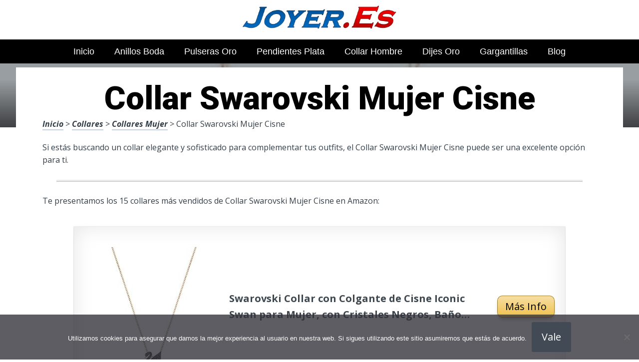

--- FILE ---
content_type: text/html; charset=UTF-8
request_url: https://www.joyer.es/collares/collares-mujer/collar-swarovski-mujer-cisne/
body_size: 21521
content:
<!DOCTYPE html><html lang="es" prefix="og: https://ogp.me/ns#"><head>
 <script src="https://www.googletagmanager.com/gtag/js?id=G-BEX06LGT6G" defer data-deferred="1"></script> <script src="[data-uri]" defer></script> <meta charset="UTF-8"><link rel="preconnect" href="https://fonts.gstatic.com/" crossorigin /><meta name="viewport" content="width=device-width, initial-scale=1"><link rel="profile" href="https://gmpg.org/xfn/11"><link rel="pingback" href="https://www.joyer.es/xmlrpc.php"><style type='text/css'>.naaa-gridbox {
		--naaa-bg-color: #ffffff;
		--naaa-border-size: 2px;
		--naaa-border-color: #dad8d8;
		--naaa-gridbox-width: 31%;
		--naaa-num-lines-title: 2;
		--naaa-height-title: 6ex;
		--naaa-button-bg-color: #f7dfa5;
		--naaa-button-bg-color2: #f0c14b;
		--naaa-product-color: ;
		--naaa-button-shadow-color: 0 6px 8px -4px #999;
		--naaa-button-text-color: #000000;
		--naaa-discount-bg-color: #d80700;
		--naaa-discount-text-color: #ffffff;
		--naaa-corner: 10px;
		--naaa-min-width-gridbox: 145px;
	}
	.naaa-gridbox-h {
		--naaa-bg-color: #ffffff;
		--naaa-border-size: 2px;
		--naaa-border-color: #dad8d8;
		--naaa-num-lines-title: 2;
		--naaa-height-title: 6ex;
		--naaa-button-bg-color: #f7dfa5;
		--naaa-button-bg-color2: #f0c14b;
		--naaa-product-color: ;
		--naaa-button-shadow-color: 0 6px 8px -4px #999;
		--naaa-button-text-color: #000000;
		--naaa-discount-bg-color: #d80700;
		--naaa-discount-text-color: #ffffff;
		--naaa-corner: 10px;
	}</style><title>▷ Collar Swarovski Mujer Cisne | Joyas del 2026</title><meta name="description" content="Por solo 35 euros podrás encontrar lo más destacado en Joyería para tu outfit, interesantes, en descuento, ventas en Internet"/><meta name="robots" content="follow, index, max-snippet:-1, max-video-preview:-1, max-image-preview:large"/><link rel="canonical" href="https://www.joyer.es/collares/collares-mujer/collar-swarovski-mujer-cisne/" /><meta property="og:locale" content="es_ES" /><meta property="og:type" content="article" /><meta property="og:title" content="▷ Collar Swarovski Mujer Cisne | Joyas del 2026" /><meta property="og:description" content="Por solo 35 euros podrás encontrar lo más destacado en Joyería para tu outfit, interesantes, en descuento, ventas en Internet" /><meta property="og:url" content="https://www.joyer.es/collares/collares-mujer/collar-swarovski-mujer-cisne/" /><meta property="og:site_name" content="Joyería de todos los Colores" /><meta property="article:section" content="Collares Mujer" /><meta property="og:image" content="https://www.joyer.es/wp-content/uploads/71o45rj8CPL._AC_UL320_.jpg" /><meta property="og:image:secure_url" content="https://www.joyer.es/wp-content/uploads/71o45rj8CPL._AC_UL320_.jpg" /><meta property="og:image:width" content="300" /><meta property="og:image:height" content="200" /><meta property="og:image:alt" content="Collar Swarovski Mujer Cisne" /><meta property="og:image:type" content="image/jpeg" /><meta property="article:published_time" content="2023-05-11T06:57:17+00:00" /><meta name="twitter:card" content="summary_large_image" /><meta name="twitter:title" content="▷ Collar Swarovski Mujer Cisne | Joyas del 2026" /><meta name="twitter:description" content="Por solo 35 euros podrás encontrar lo más destacado en Joyería para tu outfit, interesantes, en descuento, ventas en Internet" /><meta name="twitter:image" content="https://www.joyer.es/wp-content/uploads/71o45rj8CPL._AC_UL320_.jpg" /><meta name="twitter:label1" content="Tiempo de lectura" /><meta name="twitter:data1" content="2 minutos" /> <script type="application/ld+json" class="rank-math-schema">{"@context":"https://schema.org","@graph":[{"@type":["Organization","Person"],"@id":"https://www.joyer.es/#person","name":"admin","url":"https://www.joyer.es"},{"@type":"WebSite","@id":"https://www.joyer.es/#website","url":"https://www.joyer.es","name":"Joyer\u00eda de todos los Colores","publisher":{"@id":"https://www.joyer.es/#person"},"inLanguage":"es"},{"@type":"ImageObject","@id":"https://www.joyer.es/wp-content/uploads/71o45rj8CPL._AC_UL320_.jpg","url":"https://www.joyer.es/wp-content/uploads/71o45rj8CPL._AC_UL320_.jpg","width":"300","height":"200","inLanguage":"es"},{"@type":"WebPage","@id":"https://www.joyer.es/collares/collares-mujer/collar-swarovski-mujer-cisne/#webpage","url":"https://www.joyer.es/collares/collares-mujer/collar-swarovski-mujer-cisne/","name":"\u25b7 Collar Swarovski Mujer Cisne | Joyas del 2026","datePublished":"2023-05-11T06:57:17+00:00","dateModified":"2023-05-11T06:57:17+00:00","isPartOf":{"@id":"https://www.joyer.es/#website"},"primaryImageOfPage":{"@id":"https://www.joyer.es/wp-content/uploads/71o45rj8CPL._AC_UL320_.jpg"},"inLanguage":"es"},{"@type":"Person","@id":"https://www.joyer.es/collares/collares-mujer/collar-swarovski-mujer-cisne/#author","image":{"@type":"ImageObject","@id":"https://secure.gravatar.com/avatar/?s=96&amp;d=mm&amp;r=g","url":"https://secure.gravatar.com/avatar/?s=96&amp;d=mm&amp;r=g","inLanguage":"es"}},{"@type":"BlogPosting","headline":"\u25b7 Collar Swarovski Mujer Cisne | Joyas del 2026","datePublished":"2023-05-11T06:57:17+00:00","dateModified":"2023-05-11T06:57:17+00:00","author":{"@id":"https://www.joyer.es/collares/collares-mujer/collar-swarovski-mujer-cisne/#author"},"publisher":{"@id":"https://www.joyer.es/#person"},"description":"Por solo 35 euros podr\u00e1s encontrar lo m\u00e1s destacado en Joyer\u00eda para tu outfit, interesantes, en descuento, ventas en Internet","name":"\u25b7 Collar Swarovski Mujer Cisne | Joyas del 2026","@id":"https://www.joyer.es/collares/collares-mujer/collar-swarovski-mujer-cisne/#richSnippet","isPartOf":{"@id":"https://www.joyer.es/collares/collares-mujer/collar-swarovski-mujer-cisne/#webpage"},"image":{"@id":"https://www.joyer.es/wp-content/uploads/71o45rj8CPL._AC_UL320_.jpg"},"inLanguage":"es","mainEntityOfPage":{"@id":"https://www.joyer.es/collares/collares-mujer/collar-swarovski-mujer-cisne/#webpage"}}]}</script> <link rel='dns-prefetch' href='//code.jquery.com' /><link rel='dns-prefetch' href='//fonts.googleapis.com' /><link rel="alternate" type="application/rss+xml" title="Joyer&iacute;a de todos los Colores &raquo; Feed" href="https://www.joyer.es/feed/" /><link rel="alternate" type="application/rss+xml" title="Joyer&iacute;a de todos los Colores &raquo; Feed de los comentarios" href="https://www.joyer.es/comments/feed/" /><link rel="alternate" title="oEmbed (JSON)" type="application/json+oembed" href="https://www.joyer.es/wp-json/oembed/1.0/embed?url=https%3A%2F%2Fwww.joyer.es%2Fcollares%2Fcollares-mujer%2Fcollar-swarovski-mujer-cisne%2F" /><link rel="alternate" title="oEmbed (XML)" type="text/xml+oembed" href="https://www.joyer.es/wp-json/oembed/1.0/embed?url=https%3A%2F%2Fwww.joyer.es%2Fcollares%2Fcollares-mujer%2Fcollar-swarovski-mujer-cisne%2F&#038;format=xml" /><style id='wp-img-auto-sizes-contain-inline-css' type='text/css'>img:is([sizes=auto i],[sizes^="auto," i]){contain-intrinsic-size:3000px 1500px}
/*# sourceURL=wp-img-auto-sizes-contain-inline-css */</style> <script src="[data-uri]" defer></script><script data-optimized="1" src="https://www.joyer.es/wp-content/plugins/litespeed-cache/assets/js/webfontloader.min.js" defer></script><link data-optimized="2" rel="stylesheet" href="https://www.joyer.es/wp-content/litespeed/css/67815fad8e4fa78940f70eeeccafb98b.css?ver=dc6c5" /><style id='wp-block-image-inline-css' type='text/css'>.wp-block-image>a,.wp-block-image>figure>a{display:inline-block}.wp-block-image img{box-sizing:border-box;height:auto;max-width:100%;vertical-align:bottom}@media not (prefers-reduced-motion){.wp-block-image img.hide{visibility:hidden}.wp-block-image img.show{animation:show-content-image .4s}}.wp-block-image[style*=border-radius] img,.wp-block-image[style*=border-radius]>a{border-radius:inherit}.wp-block-image.has-custom-border img{box-sizing:border-box}.wp-block-image.aligncenter{text-align:center}.wp-block-image.alignfull>a,.wp-block-image.alignwide>a{width:100%}.wp-block-image.alignfull img,.wp-block-image.alignwide img{height:auto;width:100%}.wp-block-image .aligncenter,.wp-block-image .alignleft,.wp-block-image .alignright,.wp-block-image.aligncenter,.wp-block-image.alignleft,.wp-block-image.alignright{display:table}.wp-block-image .aligncenter>figcaption,.wp-block-image .alignleft>figcaption,.wp-block-image .alignright>figcaption,.wp-block-image.aligncenter>figcaption,.wp-block-image.alignleft>figcaption,.wp-block-image.alignright>figcaption{caption-side:bottom;display:table-caption}.wp-block-image .alignleft{float:left;margin:.5em 1em .5em 0}.wp-block-image .alignright{float:right;margin:.5em 0 .5em 1em}.wp-block-image .aligncenter{margin-left:auto;margin-right:auto}.wp-block-image :where(figcaption){margin-bottom:1em;margin-top:.5em}.wp-block-image.is-style-circle-mask img{border-radius:9999px}@supports ((-webkit-mask-image:none) or (mask-image:none)) or (-webkit-mask-image:none){.wp-block-image.is-style-circle-mask img{border-radius:0;-webkit-mask-image:url('data:image/svg+xml;utf8,<svg viewBox="0 0 100 100" xmlns="http://www.w3.org/2000/svg"><circle cx="50" cy="50" r="50"/></svg>');mask-image:url('data:image/svg+xml;utf8,<svg viewBox="0 0 100 100" xmlns="http://www.w3.org/2000/svg"><circle cx="50" cy="50" r="50"/></svg>');mask-mode:alpha;-webkit-mask-position:center;mask-position:center;-webkit-mask-repeat:no-repeat;mask-repeat:no-repeat;-webkit-mask-size:contain;mask-size:contain}}:root :where(.wp-block-image.is-style-rounded img,.wp-block-image .is-style-rounded img){border-radius:9999px}.wp-block-image figure{margin:0}.wp-lightbox-container{display:flex;flex-direction:column;position:relative}.wp-lightbox-container img{cursor:zoom-in}.wp-lightbox-container img:hover+button{opacity:1}.wp-lightbox-container button{align-items:center;backdrop-filter:blur(16px) saturate(180%);background-color:#5a5a5a40;border:none;border-radius:4px;cursor:zoom-in;display:flex;height:20px;justify-content:center;opacity:0;padding:0;position:absolute;right:16px;text-align:center;top:16px;width:20px;z-index:100}@media not (prefers-reduced-motion){.wp-lightbox-container button{transition:opacity .2s ease}}.wp-lightbox-container button:focus-visible{outline:3px auto #5a5a5a40;outline:3px auto -webkit-focus-ring-color;outline-offset:3px}.wp-lightbox-container button:hover{cursor:pointer;opacity:1}.wp-lightbox-container button:focus{opacity:1}.wp-lightbox-container button:focus,.wp-lightbox-container button:hover,.wp-lightbox-container button:not(:hover):not(:active):not(.has-background){background-color:#5a5a5a40;border:none}.wp-lightbox-overlay{box-sizing:border-box;cursor:zoom-out;height:100vh;left:0;overflow:hidden;position:fixed;top:0;visibility:hidden;width:100%;z-index:100000}.wp-lightbox-overlay .close-button{align-items:center;cursor:pointer;display:flex;justify-content:center;min-height:40px;min-width:40px;padding:0;position:absolute;right:calc(env(safe-area-inset-right) + 16px);top:calc(env(safe-area-inset-top) + 16px);z-index:5000000}.wp-lightbox-overlay .close-button:focus,.wp-lightbox-overlay .close-button:hover,.wp-lightbox-overlay .close-button:not(:hover):not(:active):not(.has-background){background:none;border:none}.wp-lightbox-overlay .lightbox-image-container{height:var(--wp--lightbox-container-height);left:50%;overflow:hidden;position:absolute;top:50%;transform:translate(-50%,-50%);transform-origin:top left;width:var(--wp--lightbox-container-width);z-index:9999999999}.wp-lightbox-overlay .wp-block-image{align-items:center;box-sizing:border-box;display:flex;height:100%;justify-content:center;margin:0;position:relative;transform-origin:0 0;width:100%;z-index:3000000}.wp-lightbox-overlay .wp-block-image img{height:var(--wp--lightbox-image-height);min-height:var(--wp--lightbox-image-height);min-width:var(--wp--lightbox-image-width);width:var(--wp--lightbox-image-width)}.wp-lightbox-overlay .wp-block-image figcaption{display:none}.wp-lightbox-overlay button{background:none;border:none}.wp-lightbox-overlay .scrim{background-color:#fff;height:100%;opacity:.9;position:absolute;width:100%;z-index:2000000}.wp-lightbox-overlay.active{visibility:visible}@media not (prefers-reduced-motion){.wp-lightbox-overlay.active{animation:turn-on-visibility .25s both}.wp-lightbox-overlay.active img{animation:turn-on-visibility .35s both}.wp-lightbox-overlay.show-closing-animation:not(.active){animation:turn-off-visibility .35s both}.wp-lightbox-overlay.show-closing-animation:not(.active) img{animation:turn-off-visibility .25s both}.wp-lightbox-overlay.zoom.active{animation:none;opacity:1;visibility:visible}.wp-lightbox-overlay.zoom.active .lightbox-image-container{animation:lightbox-zoom-in .4s}.wp-lightbox-overlay.zoom.active .lightbox-image-container img{animation:none}.wp-lightbox-overlay.zoom.active .scrim{animation:turn-on-visibility .4s forwards}.wp-lightbox-overlay.zoom.show-closing-animation:not(.active){animation:none}.wp-lightbox-overlay.zoom.show-closing-animation:not(.active) .lightbox-image-container{animation:lightbox-zoom-out .4s}.wp-lightbox-overlay.zoom.show-closing-animation:not(.active) .lightbox-image-container img{animation:none}.wp-lightbox-overlay.zoom.show-closing-animation:not(.active) .scrim{animation:turn-off-visibility .4s forwards}}@keyframes show-content-image{0%{visibility:hidden}99%{visibility:hidden}to{visibility:visible}}@keyframes turn-on-visibility{0%{opacity:0}to{opacity:1}}@keyframes turn-off-visibility{0%{opacity:1;visibility:visible}99%{opacity:0;visibility:visible}to{opacity:0;visibility:hidden}}@keyframes lightbox-zoom-in{0%{transform:translate(calc((-100vw + var(--wp--lightbox-scrollbar-width))/2 + var(--wp--lightbox-initial-left-position)),calc(-50vh + var(--wp--lightbox-initial-top-position))) scale(var(--wp--lightbox-scale))}to{transform:translate(-50%,-50%) scale(1)}}@keyframes lightbox-zoom-out{0%{transform:translate(-50%,-50%) scale(1);visibility:visible}99%{visibility:visible}to{transform:translate(calc((-100vw + var(--wp--lightbox-scrollbar-width))/2 + var(--wp--lightbox-initial-left-position)),calc(-50vh + var(--wp--lightbox-initial-top-position))) scale(var(--wp--lightbox-scale));visibility:hidden}}
/*# sourceURL=https://www.joyer.es/wp-includes/blocks/image/style.min.css */</style><style id='global-styles-inline-css' type='text/css'>:root{--wp--preset--aspect-ratio--square: 1;--wp--preset--aspect-ratio--4-3: 4/3;--wp--preset--aspect-ratio--3-4: 3/4;--wp--preset--aspect-ratio--3-2: 3/2;--wp--preset--aspect-ratio--2-3: 2/3;--wp--preset--aspect-ratio--16-9: 16/9;--wp--preset--aspect-ratio--9-16: 9/16;--wp--preset--color--black: #000000;--wp--preset--color--cyan-bluish-gray: #abb8c3;--wp--preset--color--white: #ffffff;--wp--preset--color--pale-pink: #f78da7;--wp--preset--color--vivid-red: #cf2e2e;--wp--preset--color--luminous-vivid-orange: #ff6900;--wp--preset--color--luminous-vivid-amber: #fcb900;--wp--preset--color--light-green-cyan: #7bdcb5;--wp--preset--color--vivid-green-cyan: #00d084;--wp--preset--color--pale-cyan-blue: #8ed1fc;--wp--preset--color--vivid-cyan-blue: #0693e3;--wp--preset--color--vivid-purple: #9b51e0;--wp--preset--gradient--vivid-cyan-blue-to-vivid-purple: linear-gradient(135deg,rgb(6,147,227) 0%,rgb(155,81,224) 100%);--wp--preset--gradient--light-green-cyan-to-vivid-green-cyan: linear-gradient(135deg,rgb(122,220,180) 0%,rgb(0,208,130) 100%);--wp--preset--gradient--luminous-vivid-amber-to-luminous-vivid-orange: linear-gradient(135deg,rgb(252,185,0) 0%,rgb(255,105,0) 100%);--wp--preset--gradient--luminous-vivid-orange-to-vivid-red: linear-gradient(135deg,rgb(255,105,0) 0%,rgb(207,46,46) 100%);--wp--preset--gradient--very-light-gray-to-cyan-bluish-gray: linear-gradient(135deg,rgb(238,238,238) 0%,rgb(169,184,195) 100%);--wp--preset--gradient--cool-to-warm-spectrum: linear-gradient(135deg,rgb(74,234,220) 0%,rgb(151,120,209) 20%,rgb(207,42,186) 40%,rgb(238,44,130) 60%,rgb(251,105,98) 80%,rgb(254,248,76) 100%);--wp--preset--gradient--blush-light-purple: linear-gradient(135deg,rgb(255,206,236) 0%,rgb(152,150,240) 100%);--wp--preset--gradient--blush-bordeaux: linear-gradient(135deg,rgb(254,205,165) 0%,rgb(254,45,45) 50%,rgb(107,0,62) 100%);--wp--preset--gradient--luminous-dusk: linear-gradient(135deg,rgb(255,203,112) 0%,rgb(199,81,192) 50%,rgb(65,88,208) 100%);--wp--preset--gradient--pale-ocean: linear-gradient(135deg,rgb(255,245,203) 0%,rgb(182,227,212) 50%,rgb(51,167,181) 100%);--wp--preset--gradient--electric-grass: linear-gradient(135deg,rgb(202,248,128) 0%,rgb(113,206,126) 100%);--wp--preset--gradient--midnight: linear-gradient(135deg,rgb(2,3,129) 0%,rgb(40,116,252) 100%);--wp--preset--font-size--small: 13px;--wp--preset--font-size--medium: 20px;--wp--preset--font-size--large: 36px;--wp--preset--font-size--x-large: 42px;--wp--preset--spacing--20: 0.44rem;--wp--preset--spacing--30: 0.67rem;--wp--preset--spacing--40: 1rem;--wp--preset--spacing--50: 1.5rem;--wp--preset--spacing--60: 2.25rem;--wp--preset--spacing--70: 3.38rem;--wp--preset--spacing--80: 5.06rem;--wp--preset--shadow--natural: 6px 6px 9px rgba(0, 0, 0, 0.2);--wp--preset--shadow--deep: 12px 12px 50px rgba(0, 0, 0, 0.4);--wp--preset--shadow--sharp: 6px 6px 0px rgba(0, 0, 0, 0.2);--wp--preset--shadow--outlined: 6px 6px 0px -3px rgb(255, 255, 255), 6px 6px rgb(0, 0, 0);--wp--preset--shadow--crisp: 6px 6px 0px rgb(0, 0, 0);}:where(.is-layout-flex){gap: 0.5em;}:where(.is-layout-grid){gap: 0.5em;}body .is-layout-flex{display: flex;}.is-layout-flex{flex-wrap: wrap;align-items: center;}.is-layout-flex > :is(*, div){margin: 0;}body .is-layout-grid{display: grid;}.is-layout-grid > :is(*, div){margin: 0;}:where(.wp-block-columns.is-layout-flex){gap: 2em;}:where(.wp-block-columns.is-layout-grid){gap: 2em;}:where(.wp-block-post-template.is-layout-flex){gap: 1.25em;}:where(.wp-block-post-template.is-layout-grid){gap: 1.25em;}.has-black-color{color: var(--wp--preset--color--black) !important;}.has-cyan-bluish-gray-color{color: var(--wp--preset--color--cyan-bluish-gray) !important;}.has-white-color{color: var(--wp--preset--color--white) !important;}.has-pale-pink-color{color: var(--wp--preset--color--pale-pink) !important;}.has-vivid-red-color{color: var(--wp--preset--color--vivid-red) !important;}.has-luminous-vivid-orange-color{color: var(--wp--preset--color--luminous-vivid-orange) !important;}.has-luminous-vivid-amber-color{color: var(--wp--preset--color--luminous-vivid-amber) !important;}.has-light-green-cyan-color{color: var(--wp--preset--color--light-green-cyan) !important;}.has-vivid-green-cyan-color{color: var(--wp--preset--color--vivid-green-cyan) !important;}.has-pale-cyan-blue-color{color: var(--wp--preset--color--pale-cyan-blue) !important;}.has-vivid-cyan-blue-color{color: var(--wp--preset--color--vivid-cyan-blue) !important;}.has-vivid-purple-color{color: var(--wp--preset--color--vivid-purple) !important;}.has-black-background-color{background-color: var(--wp--preset--color--black) !important;}.has-cyan-bluish-gray-background-color{background-color: var(--wp--preset--color--cyan-bluish-gray) !important;}.has-white-background-color{background-color: var(--wp--preset--color--white) !important;}.has-pale-pink-background-color{background-color: var(--wp--preset--color--pale-pink) !important;}.has-vivid-red-background-color{background-color: var(--wp--preset--color--vivid-red) !important;}.has-luminous-vivid-orange-background-color{background-color: var(--wp--preset--color--luminous-vivid-orange) !important;}.has-luminous-vivid-amber-background-color{background-color: var(--wp--preset--color--luminous-vivid-amber) !important;}.has-light-green-cyan-background-color{background-color: var(--wp--preset--color--light-green-cyan) !important;}.has-vivid-green-cyan-background-color{background-color: var(--wp--preset--color--vivid-green-cyan) !important;}.has-pale-cyan-blue-background-color{background-color: var(--wp--preset--color--pale-cyan-blue) !important;}.has-vivid-cyan-blue-background-color{background-color: var(--wp--preset--color--vivid-cyan-blue) !important;}.has-vivid-purple-background-color{background-color: var(--wp--preset--color--vivid-purple) !important;}.has-black-border-color{border-color: var(--wp--preset--color--black) !important;}.has-cyan-bluish-gray-border-color{border-color: var(--wp--preset--color--cyan-bluish-gray) !important;}.has-white-border-color{border-color: var(--wp--preset--color--white) !important;}.has-pale-pink-border-color{border-color: var(--wp--preset--color--pale-pink) !important;}.has-vivid-red-border-color{border-color: var(--wp--preset--color--vivid-red) !important;}.has-luminous-vivid-orange-border-color{border-color: var(--wp--preset--color--luminous-vivid-orange) !important;}.has-luminous-vivid-amber-border-color{border-color: var(--wp--preset--color--luminous-vivid-amber) !important;}.has-light-green-cyan-border-color{border-color: var(--wp--preset--color--light-green-cyan) !important;}.has-vivid-green-cyan-border-color{border-color: var(--wp--preset--color--vivid-green-cyan) !important;}.has-pale-cyan-blue-border-color{border-color: var(--wp--preset--color--pale-cyan-blue) !important;}.has-vivid-cyan-blue-border-color{border-color: var(--wp--preset--color--vivid-cyan-blue) !important;}.has-vivid-purple-border-color{border-color: var(--wp--preset--color--vivid-purple) !important;}.has-vivid-cyan-blue-to-vivid-purple-gradient-background{background: var(--wp--preset--gradient--vivid-cyan-blue-to-vivid-purple) !important;}.has-light-green-cyan-to-vivid-green-cyan-gradient-background{background: var(--wp--preset--gradient--light-green-cyan-to-vivid-green-cyan) !important;}.has-luminous-vivid-amber-to-luminous-vivid-orange-gradient-background{background: var(--wp--preset--gradient--luminous-vivid-amber-to-luminous-vivid-orange) !important;}.has-luminous-vivid-orange-to-vivid-red-gradient-background{background: var(--wp--preset--gradient--luminous-vivid-orange-to-vivid-red) !important;}.has-very-light-gray-to-cyan-bluish-gray-gradient-background{background: var(--wp--preset--gradient--very-light-gray-to-cyan-bluish-gray) !important;}.has-cool-to-warm-spectrum-gradient-background{background: var(--wp--preset--gradient--cool-to-warm-spectrum) !important;}.has-blush-light-purple-gradient-background{background: var(--wp--preset--gradient--blush-light-purple) !important;}.has-blush-bordeaux-gradient-background{background: var(--wp--preset--gradient--blush-bordeaux) !important;}.has-luminous-dusk-gradient-background{background: var(--wp--preset--gradient--luminous-dusk) !important;}.has-pale-ocean-gradient-background{background: var(--wp--preset--gradient--pale-ocean) !important;}.has-electric-grass-gradient-background{background: var(--wp--preset--gradient--electric-grass) !important;}.has-midnight-gradient-background{background: var(--wp--preset--gradient--midnight) !important;}.has-small-font-size{font-size: var(--wp--preset--font-size--small) !important;}.has-medium-font-size{font-size: var(--wp--preset--font-size--medium) !important;}.has-large-font-size{font-size: var(--wp--preset--font-size--large) !important;}.has-x-large-font-size{font-size: var(--wp--preset--font-size--x-large) !important;}
/*# sourceURL=global-styles-inline-css */</style><style id='classic-theme-styles-inline-css' type='text/css'>/*! This file is auto-generated */
.wp-block-button__link{color:#fff;background-color:#32373c;border-radius:9999px;box-shadow:none;text-decoration:none;padding:calc(.667em + 2px) calc(1.333em + 2px);font-size:1.125em}.wp-block-file__button{background:#32373c;color:#fff;text-decoration:none}
/*# sourceURL=/wp-includes/css/classic-themes.min.css */</style><style id='crp-style-rounded-thumbs-inline-css' type='text/css'>.crp_related.crp-rounded-thumbs a {
				width: 150px;
                height: 150px;
				text-decoration: none;
			}
			.crp_related.crp-rounded-thumbs img {
				max-width: 150px;
				margin: auto;
			}
			.crp_related.crp-rounded-thumbs .crp_title {
				width: 100%;
			}
			
/*# sourceURL=crp-style-rounded-thumbs-inline-css */</style><style id='paperback-style-inline-css' type='text/css'>/* Top Nav Background Color */
		.top-navigation,
		.secondary-navigation ul.sub-menu {
			background-color: #ffffff;
		}

		/* Top Nav Text Color */
		.top-navigation,
		.top-navigation nav a,
		.top-navigation li ul li a,
		.drawer-toggle {
			color: #ffffff;
		}

		.main-navigation:not(.secondary-navigation) ul.menu > li.current-menu-item > a {
			border-color: #f35245;
		}

		/* Header Background Color */
		.site-identity {
			background-color: #ffffff;
		}

		/* Header Text Color */
		.main-navigation a,
		.site-title a,
		.site-description {
			color: #03000a;
		}

		/* Accent Color */
		.hero-cats a,
		.post-navigation .nav-label,
		.entry-cats a {
			background-color: #f35245;
		}

		.page-numbers.current,
		.page-numbers:hover,
		#page #infinite-handle button:hover {
			background-color: #f35245;
		}

		/* Footer Background Color */
		.site-footer {
			background-color: #0a0500;
		}

		/* Footer Text Color */
		.site-footer .widget-title,
		.site-footer a:hover {
			color: #ffffff;
		}

		.site-footer,
		.site-footer a {
			color: rgba( 255, 255, 255, 0.8);
		}

		/* Footer Border Color */
		.footer-widgets ul li,
		.footer-widgets + .footer-bottom {
			border-color: rgba( 255, 255, 255, 0.3);
		}
	
/*# sourceURL=paperback-style-inline-css */</style> <script type="text/javascript" src="https://www.joyer.es/wp-includes/js/jquery/jquery.min.js" id="jquery-core-js"></script> <link rel="https://api.w.org/" href="https://www.joyer.es/wp-json/" /><link rel="alternate" title="JSON" type="application/json" href="https://www.joyer.es/wp-json/wp/v2/posts/113482" /><link rel='shortlink' href='https://www.joyer.es/?p=113482' /><style type="text/css">.aawp .aawp-tb__row--highlight{background-color:#256aaf;}.aawp .aawp-tb__row--highlight{color:#256aaf;}.aawp .aawp-tb__row--highlight a{color:#256aaf;}</style><style type="text/css">.site-identity {
				padding: 2% 0;
			}
		
		
		
					.titles-wrap {
				position: absolute;
				clip: rect(1px, 1px, 1px, 1px);
			}</style><link rel="icon" href="https://www.joyer.es/wp-content/uploads/cropped-logo-de-anillos-32x32.png" sizes="32x32" /><link rel="icon" href="https://www.joyer.es/wp-content/uploads/cropped-logo-de-anillos-192x192.png" sizes="192x192" /><link rel="apple-touch-icon" href="https://www.joyer.es/wp-content/uploads/cropped-logo-de-anillos-180x180.png" /><meta name="msapplication-TileImage" content="https://www.joyer.es/wp-content/uploads/cropped-logo-de-anillos-270x270.png" /><style type="text/css" id="wp-custom-css">p a img {
  height: 50px
  
}</style><style>.h3body{
                    background: #f5a623;
                }
                .ranking-table>.partner-row:nth-of-type(1)>.col-0 {
                    background-color: #4188db;
                }
                .ranking-table>.partner-row:nth-of-type(2)>.col-0 {
                    background-color: #f5a623;
                }
                .botonamazon {
                    background-color: #f5a623;
                }
                .button-top {
                    background-color: #0077ff;
                }
                .ranking-table>.partner-row>.col-1 .partner-link {
                    background-color: #f5a623;
                }</style></head><body data-rsssl=1 class="wp-singular post-template-default single single-post postid-113482 single-format-standard wp-theme-disparatusingresos aawp-custom cookies-not-set no-sidebar one-column group-blog"><header id="masthead" class="site-header" role="banner"><div class="top-navigation"><div class="container"><nav id="secondary-navigation" class="main-navigation secondary-navigation" role="navigation"></nav><div class="top-navigation-right"><div class="overlay-toggle drawer-toggle drawer-open-toggle">
<span class="toggle-visible">
<i class="fa fa-search"></i>
Explora						</span>
<span>
<i class="fa fa-times"></i>
Cerrar						</span></div><div class="overlay-toggle drawer-toggle drawer-menu-toggle">
<span class="toggle-visible">
<i class="fa fa-bars"></i>
Menu						</span>
<span>
<i class="fa fa-times"></i>
Cerrar						</span></div></div></div></div><div class="drawer-wrap"><div class="drawer drawer-explore"><div class="container"><div class="drawer-search"><div class="big-search"><form method="get" id="searchform" action="https://www.joyer.es/" role="search">
<label class="screen-reader-text" for="s">Resultados para</label><input type="text" name="s" id="big-search" placeholder="Explora" value="" onfocus="if(this.value==this.getAttribute('placeholder'))this.value='';" onblur="if(this.value=='')this.value=this.getAttribute('placeholder');"/><br /><div class="search-controls"><div class="search-select-wrap">
<select class="search-select" name="category_name"><option value="">Sitio entero</option><option value="anillos">Anillos</option><option value="anillos-de-boda">Anillos de Boda</option><option value="anillos-de-compromiso">Anillos de Compromiso</option><option value="anillos-de-oro">Anillos de Oro</option><option value="anillos-hombre">Anillos Hombre</option><option value="anillos-pandora">Anillos Pandora</option><option value="anillos-tous">Anillos Tous</option><option value="blog">Blog</option><option value="colgantes">Colgantes</option><option value="collar-de-perlas">Collar de Perlas</option><option value="collares">Collares</option><option value="collares-de-modas">Collares de Modas</option><option value="collares-mujer">Collares Mujer</option><option value="collares-pandora">Collares Pandora</option><option value="collares-para-hombres">Collares para Hombres</option><option value="collares-personalizados">Collares Personalizados</option><option value="dijes">Dijes</option><option value="dijes-de-oro-y-plata">Dijes de Oro y Plata</option><option value="dijes-pandora">Dijes Pandora</option><option value="dijes-para-hombre">Dijes para Hombre</option><option value="dijes-para-mujer">Dijes para Mujer</option><option value="gargantillas">Gargantillas</option><option value="gargantillas-de-moda">Gargantillas de Moda</option><option value="gargantillas-de-plata-y-oro">Gargantillas de Plata y Oro</option><option value="gargantillas-tous">Gargantillas Tous</option><option value="parfois-pendientes">Parfois Pendientes</option><option value="pendientes">Pendientes</option><option value="pendientes-hombre">Pendientes Hombre</option><option value="pendientes-mujer">Pendientes Mujer</option><option value="pendientes-pandora">Pendientes Pandora</option><option value="pendientes-swarovski">Pendientes Swarovski</option><option value="pendientes-tous">Pendientes Tous</option><option value="pulseras">Pulseras</option><option value="pulseras-hombre">Pulseras Hombre</option><option value="pulseras-mujer">Pulseras Mujer</option><option value="pulseras-pandora">Pulseras Pandora</option><option value="pulseras-personalizadas">Pulseras Personalizadas</option><option value="pulseras-tous">Pulseras Tous</option>				</select></div>
<input type="submit" class="submit button" name="submit" id="big-search-submit" value="Buscar" /></div></form></div></div><div class="widget tax-widget"><h2 class="widget-title">MENÚ</h2><a href="https://www.joyer.es/pulseras/pulseras-pandora/" title="View all posts in Pulseras Pandora" >Pulseras Pandora</a><a href="https://www.joyer.es/pendientes/pendientes-mujer/" title="View all posts in Pendientes Mujer" >Pendientes Mujer</a><a href="https://www.joyer.es/pulseras/pulseras-hombre/" title="View all posts in Pulseras Hombre" >Pulseras Hombre</a><a href="https://www.joyer.es/pulseras/pulseras-mujer/" title="View all posts in Pulseras Mujer" >Pulseras Mujer</a><a href="https://www.joyer.es/anillos/anillos-de-oro/" title="View all posts in Anillos de Oro" >Anillos de Oro</a><a href="https://www.joyer.es/collares/colgantes/" title="View all posts in Colgantes" >Colgantes</a><a href="https://www.joyer.es/collares/collares-mujer/" title="View all posts in Collares Mujer" >Collares Mujer</a><a href="https://www.joyer.es/anillos/anillos-hombre/" title="View all posts in Anillos Hombre" >Anillos Hombre</a><a href="https://www.joyer.es/anillos/anillos-de-boda/" title="View all posts in Anillos de Boda" >Anillos de Boda</a><a href="https://www.joyer.es/anillos/anillos-de-compromiso/" title="View all posts in Anillos de Compromiso" >Anillos de Compromiso</a><a href="https://www.joyer.es/pendientes/pendientes-tous/" title="View all posts in Pendientes Tous" >Pendientes Tous</a><a href="https://www.joyer.es/pulseras/pulseras-tous/" title="View all posts in Pulseras Tous" >Pulseras Tous</a><a href="https://www.joyer.es/pulseras/pulseras-personalizadas/" title="View all posts in Pulseras Personalizadas" >Pulseras Personalizadas</a><a href="https://www.joyer.es/dijes/dijes-de-oro-y-plata/" title="View all posts in Dijes de Oro y Plata" >Dijes de Oro y Plata</a><a href="https://www.joyer.es/pendientes/pendientes-hombre/" title="View all posts in Pendientes Hombre" >Pendientes Hombre</a><a href="https://www.joyer.es/anillos/anillos-pandora/" title="View all posts in Anillos Pandora" >Anillos Pandora</a><a href="https://www.joyer.es/gargantillas/gargantillas-de-plata-y-oro/" title="View all posts in Gargantillas de Plata y Oro" >Gargantillas de Plata y Oro</a><a href="https://www.joyer.es/collares/collares-para-hombres/" title="View all posts in Collares para Hombres" >Collares para Hombres</a><a href="https://www.joyer.es/collares/collar-de-perlas/" title="View all posts in Collar de Perlas" >Collar de Perlas</a><a href="https://www.joyer.es/anillos/anillos-tous/" title="View all posts in Anillos Tous" >Anillos Tous</a></div></div></div><div class="drawer drawer-menu-explore"><div class="container"><nav id="drawer-navigation" class="main-navigation drawer-navigation" role="navigation"><div class="menu-head-container"><ul id="menu-head" class="menu"><li id="menu-item-8955" class="menu-item menu-item-type-custom menu-item-object-custom menu-item-home menu-item-8955"><a href="https://www.joyer.es/">Inicio</a></li><li id="menu-item-21386" class="menu-item menu-item-type-custom menu-item-object-custom menu-item-21386"><a href="https://www.joyer.es/anillos/anillos-de-boda/anillos-de-boda/">Anillos Boda</a></li><li id="menu-item-21387" class="menu-item menu-item-type-custom menu-item-object-custom menu-item-21387"><a href="https://www.joyer.es/pulseras/pulseras-mujer/pulsera-oro-mujer/">Pulseras Oro</a></li><li id="menu-item-21389" class="menu-item menu-item-type-custom menu-item-object-custom menu-item-21389"><a href="https://www.joyer.es/pendientes/pendientes-mujer/pendientes-platas/">Pendientes Plata</a></li><li id="menu-item-21390" class="menu-item menu-item-type-custom menu-item-object-custom menu-item-21390"><a href="https://www.joyer.es/collares/collares-para-hombres/collares-para-hombres/">Collar Hombre</a></li><li id="menu-item-21392" class="menu-item menu-item-type-custom menu-item-object-custom menu-item-21392"><a href="https://www.joyer.es/dijes/dijes-de-oro-y-plata/dijes-de-oro/">Dijes Oro</a></li><li id="menu-item-21393" class="menu-item menu-item-type-custom menu-item-object-custom menu-item-21393"><a href="https://www.joyer.es/gargantillas/gargantillas-de-plata-y-oro/gargantilla-brillantes/">Gargantillas</a></li><li id="menu-item-132688" class="menu-item menu-item-type-taxonomy menu-item-object-category menu-item-132688"><a href="https://www.joyer.es/blog/">Blog</a></li></ul></div></nav></div></div></div><div class="site-identity clear"><div class="container"><div class="site-title-wrap"><p class="site-logo">
<a href="https://www.joyer.es/"><img data-lazyloaded="1" src="[data-uri]" data-src="https://www.joyer.es/wp-content/uploads/joyeria-en-linea.png" alt="Joyer&iacute;a de todos los Colores" /></a></p><div class="titles-wrap"><p class="site-title"><a href="https://www.joyer.es/" rel="home">Joyer&iacute;a de todos los Colores</a></p><p class="site-description">Desde los 5 &euro;</p></div></div>
<button class="menu-btn">
MENÚ<div class="menu-icon"><span></span></div>
</button><div class="header-search"><form method="get" action="/" role="search" autocomplete="off">
<label class="screen-reader-text" for="s">Buscar</label>
<input type="text" name="s" required placeholder="Buscar" value="">
<button type="submit"></button>
<i class="fa fa-search"></i></form></div><nav class="main-nav-wrap" role="navigation"><div class="sub-nav"></div><div class="menu-home-container"><ul id="menu-menu-principal-1" class="main-nav"><li class="menu-item menu-item-type-taxonomy menu-item-object-category current-menu-item menu-item-has-children menu-item-300"><a href="https://www.joyer.es/productos/" aria-current="page">Tiendas</a></li></ul></div></nav></div></div></header><div class="full-width-menu"><nav id="primary-navigation" class="primary-navigation"><div class="menu-head-container"><ul id="menu-head-1" class="menu"><li class="menu-item menu-item-type-custom menu-item-object-custom menu-item-home menu-item-8955"><a href="https://www.joyer.es/">Inicio</a></li><li class="menu-item menu-item-type-custom menu-item-object-custom menu-item-21386"><a href="https://www.joyer.es/anillos/anillos-de-boda/anillos-de-boda/">Anillos Boda</a></li><li class="menu-item menu-item-type-custom menu-item-object-custom menu-item-21387"><a href="https://www.joyer.es/pulseras/pulseras-mujer/pulsera-oro-mujer/">Pulseras Oro</a></li><li class="menu-item menu-item-type-custom menu-item-object-custom menu-item-21389"><a href="https://www.joyer.es/pendientes/pendientes-mujer/pendientes-platas/">Pendientes Plata</a></li><li class="menu-item menu-item-type-custom menu-item-object-custom menu-item-21390"><a href="https://www.joyer.es/collares/collares-para-hombres/collares-para-hombres/">Collar Hombre</a></li><li class="menu-item menu-item-type-custom menu-item-object-custom menu-item-21392"><a href="https://www.joyer.es/dijes/dijes-de-oro-y-plata/dijes-de-oro/">Dijes Oro</a></li><li class="menu-item menu-item-type-custom menu-item-object-custom menu-item-21393"><a href="https://www.joyer.es/gargantillas/gargantillas-de-plata-y-oro/gargantilla-brillantes/">Gargantillas</a></li><li class="menu-item menu-item-type-taxonomy menu-item-object-category menu-item-132688"><a href="https://www.joyer.es/blog/">Blog</a></li></ul></div></nav></div><div class="mini-bar"><div class="mini-title"><div class="fixed-nav"><a class="fixed-image" href=" https://www.joyer.es/collares/colgantes/colgante-dior/ "> <img data-lazyloaded="1" src="[data-uri]" width="65" height="65" data-src="https://www.joyer.es/wp-content/uploads/71o45rj8CPL._AC_UL320_-65x65.jpg" class="attachment-65x65 size-65x65 wp-post-image" alt="Colgante Dior" decoding="async" data-srcset="https://www.joyer.es/wp-content/uploads/71o45rj8CPL._AC_UL320_-65x65.jpg 65w, https://www.joyer.es/wp-content/uploads/71o45rj8CPL._AC_UL320_-50x50.jpg 50w" data-sizes="(max-width: 65px) 100vw, 65px" title="Colgante Dior"> </a><div class="fixed-post-text"><span>Siguiente</span><a href="https://www.joyer.es/collares/colgantes/colgante-dior/" rel="prev">Colgante Dior</a></div></div></div><ul class="mini-menu"><li class="back-to-top">
<a href="#">
<span><i class="fa fa-bars"></i> Menu</span>
</a></li><li class="back-to-menu">
<a href="#">
<span><i class="fa fa-bars"></i> Menu</span>
</a></li></ul></div><div class="hero-wrapper"><div class="hero-posts"><div id="post-113482" class="with-featured-image hero-post post-113482 post type-post status-publish format-standard has-post-thumbnail hentry category-collares-mujer"><div class="site-header-bg-wrap"><div class="header-opacity"><div class="header-gradient"></div><div class="site-header-bg background-effect" style="background-image: url(https://www.joyer.es/wp-content/uploads/71o45rj8CPL._AC_UL320_.jpg); opacity: 0.5;"></div></div></div><div class="container hero-container"></div></div></div></div><div id="page" class="hfeed site container"><div id="content" class="site-content"><div id="primary" class="content-area"><main id="main" class="site-main" role="main"><h1 class="h1">Collar Swarovski Mujer Cisne</h1><article id="post-113482" class="post full-post post-113482 type-post status-publish format-standard has-post-thumbnail hentry category-collares-mujer"><div class="entry-content"><p><a href="https://www.joyer.es">Inicio</a> > <a href="https://www.joyer.es/collares/">Collares</a> > <a href="https://www.joyer.es/collares/collares-mujer/">Collares Mujer</a> > Collar Swarovski Mujer Cisne</p><p>Si estás buscando un collar elegante y sofisticado para complementar tus outfits, el Collar Swarovski Mujer Cisne puede ser una excelente opción para ti.</p><div class="hr-solid "></div><p>Te presentamos los 15 collares más vendidos de Collar Swarovski Mujer Cisne en Amazon:</p><div class="container"><div class="naaa-grid"><div class="naaa-gridbox-h">
<a rel="sponsored,nofollow noopener" target="_blank" href="https://www.amazon.es/dp/B01I9BUPK6?tag=joyas17-21" class="naaa-link-gridbox"><div class="naaa-product naaa-product-h"><div class="naaa-product-thumb">
<img data-lazyloaded="1" src="[data-uri]" decoding="async" class="naaa-product-img-h" data-src="https://m.media-amazon.com/images/I/31awyGSJIKL._AC_AC_SR250,250_.jpg" alt="Swarovski Collar con Colgante de Cisne Iconic Swan para Mujer, con Cristales Negros, Baño Tono Oro Rosa, Colección Iconic Swan de Swarovski" title="Collar Swarovski Mujer Cisne"></div><div class="naaa-product-title naaa-product-title-h">
Swarovski Collar con Colgante de Cisne Iconic Swan para Mujer, con Cristales Negros, Baño Tono Oro Rosa, Colección Iconic Swan de Swarovski</div><div class="naaa-product-price"><div class="naaa-product-price-h"></div></div><div><div class="naaa-product-action"><div class="naaa-product-button naaa-product-button-border">Más Info</div></div></div><div class="naaa-rating-and-review-h">
<span class="naaa-product-rating"><fieldset class="naaa-rating" id="696c2ab0e4d17"><input type="radio" class="naaa-input-star" name="696c2ab0e4d17" value="10" /><label class="naaa-full naaa-label-star" title="4.5 de 5"></label><input type="radio" class="naaa-input-star" name="696c2ab0e4d17" value="9"  checked='checked'/><label class="naaa-half naaa-label-star" title="4.5 de 5"></label><input type="radio" class="naaa-input-star" name="696c2ab0e4d17" value="8" /><label class="naaa-full naaa-label-star" title="4.5 de 5"></label><input type="radio" class="naaa-input-star" name="696c2ab0e4d17" value="7" /><label class="naaa-half naaa-label-star" title="4.5 de 5"></label><input type="radio" class="naaa-input-star" name="696c2ab0e4d17" value="6" /><label class="naaa-full naaa-label-star" title="4.5 de 5"></label><input type="radio" class="naaa-input-star" name="696c2ab0e4d17" value="5" /><label class="naaa-half naaa-label-star" title="4.5 de 5"></label><input type="radio" class="naaa-input-star" name="696c2ab0e4d17" value="4" /><label class="naaa-full naaa-label-star" title="4.5 de 5"></label><input type="radio" class="naaa-input-star" name="696c2ab0e4d17" value="3" /><label class="naaa-half naaa-label-star" title="4.5 de 5"></label><input type="radio" class="naaa-input-star" name="696c2ab0e4d17" value="2" /><label class="naaa-full naaa-label-star" title="4.5 de 5"></label></fieldset><span class="naaa-product-rating-value-h" title="4.5 de 5">&nbsp;</span></span>
<span class="naaa-product-review"><span class="naaa-product-review-value">(1550)</span><span class="naaa-product-review-text-h"></span></span></div></div>
</a></div><div class="naaa-gridbox-h">
<a rel="sponsored,nofollow noopener" target="_blank" href="https://www.amazon.es/dp/B07KWM2XPJ?tag=joyas17-21" class="naaa-link-gridbox"><div class="naaa-product naaa-product-h"><div class="naaa-product-thumb">
<img data-lazyloaded="1" src="[data-uri]" decoding="async" class="naaa-product-img-h" data-src="https://m.media-amazon.com/images/I/31AveJDul2L._AC_AC_SR250,250_.jpg" alt="Swarovski Collar para Mujer, Colgante de Cisne y Cristales Blancos y Rosa, Baño Tono Oro Rosa, Colección Dazzling Swan" title="Collar Swarovski Mujer Cisne"></div><div class="naaa-product-title naaa-product-title-h">
Swarovski Collar para Mujer, Colgante de Cisne y Cristales Blancos y Rosa, Baño Tono Oro Rosa, Colección Dazzling Swan</div><div class="naaa-product-price"><div class="naaa-product-price-h"></div></div><div><div class="naaa-product-action"><div class="naaa-product-button naaa-product-button-border">Más Info</div></div></div><div class="naaa-rating-and-review-h">
<span class="naaa-product-rating"><fieldset class="naaa-rating" id="696c2ab0e4fab"><input type="radio" class="naaa-input-star" name="696c2ab0e4fab" value="10" /><label class="naaa-full naaa-label-star" title="4.7 de 5"></label><input type="radio" class="naaa-input-star" name="696c2ab0e4fab" value="9"  checked='checked'/><label class="naaa-half naaa-label-star" title="4.7 de 5"></label><input type="radio" class="naaa-input-star" name="696c2ab0e4fab" value="8" /><label class="naaa-full naaa-label-star" title="4.7 de 5"></label><input type="radio" class="naaa-input-star" name="696c2ab0e4fab" value="7" /><label class="naaa-half naaa-label-star" title="4.7 de 5"></label><input type="radio" class="naaa-input-star" name="696c2ab0e4fab" value="6" /><label class="naaa-full naaa-label-star" title="4.7 de 5"></label><input type="radio" class="naaa-input-star" name="696c2ab0e4fab" value="5" /><label class="naaa-half naaa-label-star" title="4.7 de 5"></label><input type="radio" class="naaa-input-star" name="696c2ab0e4fab" value="4" /><label class="naaa-full naaa-label-star" title="4.7 de 5"></label><input type="radio" class="naaa-input-star" name="696c2ab0e4fab" value="3" /><label class="naaa-half naaa-label-star" title="4.7 de 5"></label><input type="radio" class="naaa-input-star" name="696c2ab0e4fab" value="2" /><label class="naaa-full naaa-label-star" title="4.7 de 5"></label></fieldset><span class="naaa-product-rating-value-h" title="4.7 de 5">&nbsp;</span></span>
<span class="naaa-product-review"><span class="naaa-product-review-value">(845)</span><span class="naaa-product-review-text-h"></span></span></div></div>
</a></div><div class="naaa-gridbox-h">
<a rel="sponsored,nofollow noopener" target="_blank" href="https://www.amazon.es/dp/B09KX8MTVP?tag=joyas17-21" class="naaa-link-gridbox"><div class="naaa-product naaa-product-h"><div class="naaa-product-thumb">
<img data-lazyloaded="1" src="[data-uri]" decoding="async" class="naaa-product-img-h" data-src="https://m.media-amazon.com/images/I/41-PHUXjgpL._AC_AC_SR250,250_.jpg" alt="Swarovski Collar, Una para Mujer, con Colgante de Cisne, Cristales Blancos, Baño Tono Oro Rosa, Colección Una de Swarovski" title="Collar Swarovski Mujer Cisne"></div><div class="naaa-product-title naaa-product-title-h">
Swarovski Collar, Una para Mujer, con Colgante de Cisne, Cristales Blancos, Baño Tono Oro Rosa, Colección Una de Swarovski</div><div class="naaa-product-price"><div class="naaa-product-price-h"></div></div><div><div class="naaa-product-action"><div class="naaa-product-button naaa-product-button-border">Más Info</div></div></div><div class="naaa-rating-and-review-h">
<span class="naaa-product-rating"><fieldset class="naaa-rating" id="696c2ab0e513e"><input type="radio" class="naaa-input-star" name="696c2ab0e513e" value="10" /><label class="naaa-full naaa-label-star" title="4.5 de 5"></label><input type="radio" class="naaa-input-star" name="696c2ab0e513e" value="9"  checked='checked'/><label class="naaa-half naaa-label-star" title="4.5 de 5"></label><input type="radio" class="naaa-input-star" name="696c2ab0e513e" value="8" /><label class="naaa-full naaa-label-star" title="4.5 de 5"></label><input type="radio" class="naaa-input-star" name="696c2ab0e513e" value="7" /><label class="naaa-half naaa-label-star" title="4.5 de 5"></label><input type="radio" class="naaa-input-star" name="696c2ab0e513e" value="6" /><label class="naaa-full naaa-label-star" title="4.5 de 5"></label><input type="radio" class="naaa-input-star" name="696c2ab0e513e" value="5" /><label class="naaa-half naaa-label-star" title="4.5 de 5"></label><input type="radio" class="naaa-input-star" name="696c2ab0e513e" value="4" /><label class="naaa-full naaa-label-star" title="4.5 de 5"></label><input type="radio" class="naaa-input-star" name="696c2ab0e513e" value="3" /><label class="naaa-half naaa-label-star" title="4.5 de 5"></label><input type="radio" class="naaa-input-star" name="696c2ab0e513e" value="2" /><label class="naaa-full naaa-label-star" title="4.5 de 5"></label></fieldset><span class="naaa-product-rating-value-h" title="4.5 de 5">&nbsp;</span></span>
<span class="naaa-product-review"><span class="naaa-product-review-value">(54)</span><span class="naaa-product-review-text-h"></span></span></div></div>
</a></div><div class="naaa-gridbox-h">
<a rel="sponsored,nofollow noopener" target="_blank" href="https://www.amazon.es/dp/B01K99VZ0A?tag=joyas17-21" class="naaa-link-gridbox"><div class="naaa-product naaa-product-h"><div class="naaa-product-thumb">
<img data-lazyloaded="1" src="[data-uri]" decoding="async" class="naaa-product-img-h" data-src="https://m.media-amazon.com/images/I/31nstFJa0qL._AC_AC_SR250,250_.jpg" alt="Swarovski Collar con Colgante de Cisne Iconic Swan para Mujer, con Cristales Negros, Baño Tono Oro Rosa, Colección Iconic Swan de Swarovski" title="Collar Swarovski Mujer Cisne"></div><div class="naaa-product-title naaa-product-title-h">
Swarovski Collar con Colgante de Cisne Iconic Swan para Mujer, con Cristales Negros, Baño Tono Oro Rosa, Colección Iconic Swan de Swarovski</div><div class="naaa-product-price"><div class="naaa-product-price-h"></div></div><div><div class="naaa-product-action"><div class="naaa-product-button naaa-product-button-border">Más Info</div></div></div><div class="naaa-rating-and-review-h">
<span class="naaa-product-rating"><fieldset class="naaa-rating" id="696c2ab0e52ba"><input type="radio" class="naaa-input-star" name="696c2ab0e52ba" value="10" /><label class="naaa-full naaa-label-star" title="4.6 de 5"></label><input type="radio" class="naaa-input-star" name="696c2ab0e52ba" value="9"  checked='checked'/><label class="naaa-half naaa-label-star" title="4.6 de 5"></label><input type="radio" class="naaa-input-star" name="696c2ab0e52ba" value="8" /><label class="naaa-full naaa-label-star" title="4.6 de 5"></label><input type="radio" class="naaa-input-star" name="696c2ab0e52ba" value="7" /><label class="naaa-half naaa-label-star" title="4.6 de 5"></label><input type="radio" class="naaa-input-star" name="696c2ab0e52ba" value="6" /><label class="naaa-full naaa-label-star" title="4.6 de 5"></label><input type="radio" class="naaa-input-star" name="696c2ab0e52ba" value="5" /><label class="naaa-half naaa-label-star" title="4.6 de 5"></label><input type="radio" class="naaa-input-star" name="696c2ab0e52ba" value="4" /><label class="naaa-full naaa-label-star" title="4.6 de 5"></label><input type="radio" class="naaa-input-star" name="696c2ab0e52ba" value="3" /><label class="naaa-half naaa-label-star" title="4.6 de 5"></label><input type="radio" class="naaa-input-star" name="696c2ab0e52ba" value="2" /><label class="naaa-full naaa-label-star" title="4.6 de 5"></label></fieldset><span class="naaa-product-rating-value-h" title="4.6 de 5">&nbsp;</span></span>
<span class="naaa-product-review"><span class="naaa-product-review-value">(1697)</span><span class="naaa-product-review-text-h"></span></span></div></div>
</a></div><div class="naaa-gridbox-h">
<a rel="sponsored,nofollow noopener" target="_blank" href="https://www.amazon.es/dp/B07NS3Z5MJ?tag=joyas17-21" class="naaa-link-gridbox"><div class="naaa-product naaa-product-h"><div class="naaa-product-thumb">
<img data-lazyloaded="1" src="[data-uri]" decoding="async" class="naaa-product-img-h" data-src="https://m.media-amazon.com/images/I/31afxbDAluL._AC_AC_SR250,250_.jpg" alt="Swarovski Collar Dazzling Swan para Mujer, Colgante de Cisne y Cristales Blancos y Rosa, Baño Tono Oro Rosa, Colección Dazzling Swan de Swarovski" title="Collar Swarovski Mujer Cisne"></div><div class="naaa-product-title naaa-product-title-h">
Swarovski Collar Dazzling Swan para Mujer, Colgante de Cisne y Cristales Blancos y Rosa, Baño Tono Oro Rosa, Colección Dazzling Swan de Swarovski</div><div class="naaa-product-price"><div class="naaa-product-price-h"></div></div><div><div class="naaa-product-action"><div class="naaa-product-button naaa-product-button-border">Más Info</div></div></div><div class="naaa-rating-and-review-h">
<span class="naaa-product-rating"><fieldset class="naaa-rating" id="696c2ab0e542a"><input type="radio" class="naaa-input-star" name="696c2ab0e542a" value="10" /><label class="naaa-full naaa-label-star" title="4.6 de 5"></label><input type="radio" class="naaa-input-star" name="696c2ab0e542a" value="9"  checked='checked'/><label class="naaa-half naaa-label-star" title="4.6 de 5"></label><input type="radio" class="naaa-input-star" name="696c2ab0e542a" value="8" /><label class="naaa-full naaa-label-star" title="4.6 de 5"></label><input type="radio" class="naaa-input-star" name="696c2ab0e542a" value="7" /><label class="naaa-half naaa-label-star" title="4.6 de 5"></label><input type="radio" class="naaa-input-star" name="696c2ab0e542a" value="6" /><label class="naaa-full naaa-label-star" title="4.6 de 5"></label><input type="radio" class="naaa-input-star" name="696c2ab0e542a" value="5" /><label class="naaa-half naaa-label-star" title="4.6 de 5"></label><input type="radio" class="naaa-input-star" name="696c2ab0e542a" value="4" /><label class="naaa-full naaa-label-star" title="4.6 de 5"></label><input type="radio" class="naaa-input-star" name="696c2ab0e542a" value="3" /><label class="naaa-half naaa-label-star" title="4.6 de 5"></label><input type="radio" class="naaa-input-star" name="696c2ab0e542a" value="2" /><label class="naaa-full naaa-label-star" title="4.6 de 5"></label></fieldset><span class="naaa-product-rating-value-h" title="4.6 de 5">&nbsp;</span></span>
<span class="naaa-product-review"><span class="naaa-product-review-value">(365)</span><span class="naaa-product-review-text-h"></span></span></div></div>
</a></div><div class="naaa-gridbox-h">
<a rel="sponsored,nofollow noopener" target="_blank" href="https://www.amazon.es/dp/B07TLGL66D?tag=joyas17-21" class="naaa-link-gridbox"><div class="naaa-product naaa-product-h"><div class="naaa-product-thumb">
<img data-lazyloaded="1" src="[data-uri]" decoding="async" class="naaa-product-img-h" data-src="https://m.media-amazon.com/images/I/31XbI4krwmL._AC_AC_SR250,250_.jpg" alt="Swarovski Collar con colgante icónico de cisne, talla única, Cristal" title="Collar Swarovski Mujer Cisne"></div><div class="naaa-product-title naaa-product-title-h">
Swarovski Collar con colgante icónico de cisne, talla única, Cristal</div><div class="naaa-product-price"><div class="naaa-product-price-h"></div></div><div><div class="naaa-product-action"><div class="naaa-product-button naaa-product-button-border">Más Info</div></div></div><div class="naaa-rating-and-review-h">
<span class="naaa-product-rating"><fieldset class="naaa-rating" id="696c2ab0e55b7"><input type="radio" class="naaa-input-star" name="696c2ab0e55b7" value="10" /><label class="naaa-full naaa-label-star" title="4.7 de 5"></label><input type="radio" class="naaa-input-star" name="696c2ab0e55b7" value="9"  checked='checked'/><label class="naaa-half naaa-label-star" title="4.7 de 5"></label><input type="radio" class="naaa-input-star" name="696c2ab0e55b7" value="8" /><label class="naaa-full naaa-label-star" title="4.7 de 5"></label><input type="radio" class="naaa-input-star" name="696c2ab0e55b7" value="7" /><label class="naaa-half naaa-label-star" title="4.7 de 5"></label><input type="radio" class="naaa-input-star" name="696c2ab0e55b7" value="6" /><label class="naaa-full naaa-label-star" title="4.7 de 5"></label><input type="radio" class="naaa-input-star" name="696c2ab0e55b7" value="5" /><label class="naaa-half naaa-label-star" title="4.7 de 5"></label><input type="radio" class="naaa-input-star" name="696c2ab0e55b7" value="4" /><label class="naaa-full naaa-label-star" title="4.7 de 5"></label><input type="radio" class="naaa-input-star" name="696c2ab0e55b7" value="3" /><label class="naaa-half naaa-label-star" title="4.7 de 5"></label><input type="radio" class="naaa-input-star" name="696c2ab0e55b7" value="2" /><label class="naaa-full naaa-label-star" title="4.7 de 5"></label></fieldset><span class="naaa-product-rating-value-h" title="4.7 de 5">&nbsp;</span></span>
<span class="naaa-product-review"><span class="naaa-product-review-value">(35)</span><span class="naaa-product-review-text-h"></span></span></div></div>
</a></div><div class="naaa-gridbox-h">
<a rel="sponsored,nofollow noopener" target="_blank" href="https://www.amazon.es/dp/B082YVQ92V?tag=joyas17-21" class="naaa-link-gridbox"><div class="naaa-product naaa-product-h"><div class="naaa-product-thumb">
<img data-lazyloaded="1" src="[data-uri]" decoding="async" class="naaa-product-img-h" data-src="https://m.media-amazon.com/images/I/31Rq3hGV3ZL._AC_AC_SR250,250_.jpg" alt="Swarovski Collar con Colgante de Cisne Dancing Swan para Mujer, Cristales Blancos y Azul, Baño de Rodio, Colección Dancing Swan de Swarovski" title="Collar Swarovski Mujer Cisne"></div><div class="naaa-product-title naaa-product-title-h">
Swarovski Collar con Colgante de Cisne Dancing Swan para Mujer, Cristales Blancos y Azul, Baño de Rodio, Colección Dancing Swan de Swarovski</div><div class="naaa-product-price"><div class="naaa-product-price-h"></div></div><div><div class="naaa-product-action"><div class="naaa-product-button naaa-product-button-border">Más Info</div></div></div><div class="naaa-rating-and-review-h">
<span class="naaa-product-rating"><fieldset class="naaa-rating" id="696c2ab0e573b"><input type="radio" class="naaa-input-star" name="696c2ab0e573b" value="10" /><label class="naaa-full naaa-label-star" title="4.6 de 5"></label><input type="radio" class="naaa-input-star" name="696c2ab0e573b" value="9"  checked='checked'/><label class="naaa-half naaa-label-star" title="4.6 de 5"></label><input type="radio" class="naaa-input-star" name="696c2ab0e573b" value="8" /><label class="naaa-full naaa-label-star" title="4.6 de 5"></label><input type="radio" class="naaa-input-star" name="696c2ab0e573b" value="7" /><label class="naaa-half naaa-label-star" title="4.6 de 5"></label><input type="radio" class="naaa-input-star" name="696c2ab0e573b" value="6" /><label class="naaa-full naaa-label-star" title="4.6 de 5"></label><input type="radio" class="naaa-input-star" name="696c2ab0e573b" value="5" /><label class="naaa-half naaa-label-star" title="4.6 de 5"></label><input type="radio" class="naaa-input-star" name="696c2ab0e573b" value="4" /><label class="naaa-full naaa-label-star" title="4.6 de 5"></label><input type="radio" class="naaa-input-star" name="696c2ab0e573b" value="3" /><label class="naaa-half naaa-label-star" title="4.6 de 5"></label><input type="radio" class="naaa-input-star" name="696c2ab0e573b" value="2" /><label class="naaa-full naaa-label-star" title="4.6 de 5"></label></fieldset><span class="naaa-product-rating-value-h" title="4.6 de 5">&nbsp;</span></span>
<span class="naaa-product-review"><span class="naaa-product-review-value">(444)</span><span class="naaa-product-review-text-h"></span></span></div></div>
</a></div><div class="naaa-gridbox-h">
<a rel="sponsored,nofollow noopener" target="_blank" href="https://www.amazon.es/dp/B0814XNDPM?tag=joyas17-21" class="naaa-link-gridbox"><div class="naaa-product naaa-product-h"><div class="naaa-product-thumb">
<img data-lazyloaded="1" src="[data-uri]" decoding="async" class="naaa-product-img-h" data-src="https://m.media-amazon.com/images/I/31B-axmc7mL._AC_AC_SR250,250_.jpg" alt="Swarovski Collar Dazzling Swan para Mujer, con Colgante de Cisne y Cristales Blancos y Azul, Baño de Rodio, Colección Dazzling Swan de Swarovski" title="Collar Swarovski Mujer Cisne"></div><div class="naaa-product-title naaa-product-title-h">
Swarovski Collar Dazzling Swan para Mujer, con Colgante de Cisne y Cristales Blancos y Azul, Baño de Rodio, Colección Dazzling Swan de Swarovski</div><div class="naaa-product-price"><div class="naaa-product-price-h"></div></div><div><div class="naaa-product-action"><div class="naaa-product-button naaa-product-button-border">Más Info</div></div></div><div class="naaa-rating-and-review-h">
<span class="naaa-product-rating"><fieldset class="naaa-rating" id="696c2ab0e58ac"><input type="radio" class="naaa-input-star" name="696c2ab0e58ac" value="10" /><label class="naaa-full naaa-label-star" title="4.6 de 5"></label><input type="radio" class="naaa-input-star" name="696c2ab0e58ac" value="9"  checked='checked'/><label class="naaa-half naaa-label-star" title="4.6 de 5"></label><input type="radio" class="naaa-input-star" name="696c2ab0e58ac" value="8" /><label class="naaa-full naaa-label-star" title="4.6 de 5"></label><input type="radio" class="naaa-input-star" name="696c2ab0e58ac" value="7" /><label class="naaa-half naaa-label-star" title="4.6 de 5"></label><input type="radio" class="naaa-input-star" name="696c2ab0e58ac" value="6" /><label class="naaa-full naaa-label-star" title="4.6 de 5"></label><input type="radio" class="naaa-input-star" name="696c2ab0e58ac" value="5" /><label class="naaa-half naaa-label-star" title="4.6 de 5"></label><input type="radio" class="naaa-input-star" name="696c2ab0e58ac" value="4" /><label class="naaa-full naaa-label-star" title="4.6 de 5"></label><input type="radio" class="naaa-input-star" name="696c2ab0e58ac" value="3" /><label class="naaa-half naaa-label-star" title="4.6 de 5"></label><input type="radio" class="naaa-input-star" name="696c2ab0e58ac" value="2" /><label class="naaa-full naaa-label-star" title="4.6 de 5"></label></fieldset><span class="naaa-product-rating-value-h" title="4.6 de 5">&nbsp;</span></span>
<span class="naaa-product-review"><span class="naaa-product-review-value">(345)</span><span class="naaa-product-review-text-h"></span></span></div></div>
</a></div><div class="naaa-gridbox-h">
<a rel="sponsored,nofollow noopener" target="_blank" href="https://www.amazon.es/dp/B01I18VBSC?tag=joyas17-21" class="naaa-link-gridbox"><div class="naaa-product naaa-product-h"><div class="naaa-product-thumb">
<img data-lazyloaded="1" src="[data-uri]" decoding="async" class="naaa-product-img-h" data-src="https://m.media-amazon.com/images/I/41W-Zom6JLL._AC_AC_SR250,250_.jpg" alt="Swarovski Pendientes Ear Jacket Swarovski Iconic para Mujer, con Cisne Negro y Perla, Baño Tono Oro Rosa" title="Collar Swarovski Mujer Cisne"></div><div class="naaa-product-title naaa-product-title-h">
Swarovski Pendientes Ear Jacket Swarovski Iconic para Mujer, con Cisne Negro y Perla, Baño Tono Oro Rosa</div><div class="naaa-product-price"><div class="naaa-product-price-h"></div></div><div><div class="naaa-product-action"><div class="naaa-product-button naaa-product-button-border">Más Info</div></div></div><div class="naaa-rating-and-review-h">
<span class="naaa-product-rating"><fieldset class="naaa-rating" id="696c2ab0e5a00"><input type="radio" class="naaa-input-star" name="696c2ab0e5a00" value="10" /><label class="naaa-full naaa-label-star" title="4.4 de 5"></label><input type="radio" class="naaa-input-star" name="696c2ab0e5a00" value="9"  checked='checked'/><label class="naaa-half naaa-label-star" title="4.4 de 5"></label><input type="radio" class="naaa-input-star" name="696c2ab0e5a00" value="8" /><label class="naaa-full naaa-label-star" title="4.4 de 5"></label><input type="radio" class="naaa-input-star" name="696c2ab0e5a00" value="7" /><label class="naaa-half naaa-label-star" title="4.4 de 5"></label><input type="radio" class="naaa-input-star" name="696c2ab0e5a00" value="6" /><label class="naaa-full naaa-label-star" title="4.4 de 5"></label><input type="radio" class="naaa-input-star" name="696c2ab0e5a00" value="5" /><label class="naaa-half naaa-label-star" title="4.4 de 5"></label><input type="radio" class="naaa-input-star" name="696c2ab0e5a00" value="4" /><label class="naaa-full naaa-label-star" title="4.4 de 5"></label><input type="radio" class="naaa-input-star" name="696c2ab0e5a00" value="3" /><label class="naaa-half naaa-label-star" title="4.4 de 5"></label><input type="radio" class="naaa-input-star" name="696c2ab0e5a00" value="2" /><label class="naaa-full naaa-label-star" title="4.4 de 5"></label></fieldset><span class="naaa-product-rating-value-h" title="4.4 de 5">&nbsp;</span></span>
<span class="naaa-product-review"><span class="naaa-product-review-value">(1798)</span><span class="naaa-product-review-text-h"></span></span></div></div>
</a></div><div class="naaa-gridbox-h">
<a rel="sponsored,nofollow noopener" target="_blank" href="https://www.amazon.es/dp/B09KWWSRMM?tag=joyas17-21" class="naaa-link-gridbox"><div class="naaa-product naaa-product-h"><div class="naaa-product-thumb">
<img data-lazyloaded="1" src="[data-uri]" decoding="async" class="naaa-product-img-h" data-src="https://m.media-amazon.com/images/I/31j6qaPwXuL._AC_AC_SR250,250_.jpg" alt="Swarovski Collar Signum para Mujer, con Colgante de Medalla, Baño Tono Oro Rosa, Colección Signum de Swarovski" title="Collar Swarovski Mujer Cisne"></div><div class="naaa-product-title naaa-product-title-h">
Swarovski Collar Signum para Mujer, con Colgante de Medalla, Baño Tono Oro Rosa, Colección Signum de Swarovski</div><div class="naaa-product-price"><div class="naaa-product-price-h"></div></div><div><div class="naaa-product-action"><div class="naaa-product-button naaa-product-button-border">Más Info</div></div></div><div class="naaa-rating-and-review-h">
<span class="naaa-product-rating"><fieldset class="naaa-rating" id="696c2ab0e5b7c"><input type="radio" class="naaa-input-star" name="696c2ab0e5b7c" value="10" /><label class="naaa-full naaa-label-star" title="4.3 de 5"></label><input type="radio" class="naaa-input-star" name="696c2ab0e5b7c" value="9"  checked='checked'/><label class="naaa-half naaa-label-star" title="4.3 de 5"></label><input type="radio" class="naaa-input-star" name="696c2ab0e5b7c" value="8" /><label class="naaa-full naaa-label-star" title="4.3 de 5"></label><input type="radio" class="naaa-input-star" name="696c2ab0e5b7c" value="7" /><label class="naaa-half naaa-label-star" title="4.3 de 5"></label><input type="radio" class="naaa-input-star" name="696c2ab0e5b7c" value="6" /><label class="naaa-full naaa-label-star" title="4.3 de 5"></label><input type="radio" class="naaa-input-star" name="696c2ab0e5b7c" value="5" /><label class="naaa-half naaa-label-star" title="4.3 de 5"></label><input type="radio" class="naaa-input-star" name="696c2ab0e5b7c" value="4" /><label class="naaa-full naaa-label-star" title="4.3 de 5"></label><input type="radio" class="naaa-input-star" name="696c2ab0e5b7c" value="3" /><label class="naaa-half naaa-label-star" title="4.3 de 5"></label><input type="radio" class="naaa-input-star" name="696c2ab0e5b7c" value="2" /><label class="naaa-full naaa-label-star" title="4.3 de 5"></label></fieldset><span class="naaa-product-rating-value-h" title="4.3 de 5">&nbsp;</span></span>
<span class="naaa-product-review"><span class="naaa-product-review-value">(39)</span><span class="naaa-product-review-text-h"></span></span></div></div>
</a></div></div></div><div class="hr-solid "></div><p>¿Estás buscando el collar Swarovski perfecto para ti? Utiliza nuestro buscador y encuentra el modelo ideal para ti.</p><div id="resultado" class="row"><p id="titulo" style="font-size: 18px;color: #000000;">Escoge tu producto</p><div id="slidecontainer">
<input type="text" name="kwescrita" id="kwescrita" placeholder="Anillos" style="color: #666; padding: .75em; height: auto; border-width: 1px; border-style: solid; border-color: #7d7878; border-radius: 2px; background: #fafafa; box-shadow: none; box-sizing: border-box; transition: all .2s linear;" /><center><button id="boton" style="background-color: #f79b34; color: #ffffff;" onclick="buscar();">Buscar</button></center></div></div><div class="hr-solid "></div><p>Collar Swarovski Mujer Cisne: máxima elegancia y estilo</p><p>El Collar Swarovski Mujer Cisne es una de las joyas más icónicas de la marca, gracias a su diseño elegante y exclusivo. Este collar de alta calidad está hecho de cristales brillantes y duraderos, y su forma de cisne lo hace completamente único.</p><p>Hay diferentes modelos de Collar Swarovski Mujer Cisne, desde los más clásicos y elegantes hasta los más modernos y atrevidos. Cada collar está diseñado para realzar tu estilo personal y agregar un toque de brillo y elegancia a cualquier outfit.</p><div class="hr-solid "></div><p>Encuentra el collar Swarovski perfecto para ti</p><p>Hay varios factores a considerar al elegir un collar Swarovski mujer cisne. Aquí te presentamos algunos de ellos:</p><p>• Materiales: los collares Swarovski suelen estar hechos de cristales de alta calidad y metales preciosos como el oro y la plata. Elige un collar que esté hecho de materiales que te gusten y que complementen tu estilo personal.</p><p>• Diseño: el Collar Swarovski Mujer Cisne viene en diferentes diseños y colores. Elige uno que se adapte a tus gustos y necesidades, y que complemente tus outfits.</p><p>• Longitud: la longitud del collar también es importante, ya que puede afectar cómo se ve y se siente. Si prefieres un look más clásico y elegante, opta por un collar más corto o mediano. Si quieres un estilo más atrevido, un collar largo puede ser la elección adecuada para ti.</p><div class="hr-solid "></div><p>No te quedes sin tu Collar Swarovski Mujer Cisne</p><p>Si deseas lucir elegante y sofisticada, un collar Swarovski mujer cisne puede ser justo lo que necesitas. Elige el modelo que mejor se adapte a tu estilo y te hará sentir cómoda y radiante.</p><div class="hr-solid "></div><p>Encuentra los collares Swarovski más exclusivos y elegantes en nuestra tienda. Además, disfruta de los mejores precios y ofertas en joyería de alta calidad. ¡Adquiere ya tu Collar Swarovski Mujer Cisne y luce radiante en cualquier ocasión!<iframe width="560" height="315" src="https://www.youtube.com/embed/3uzqxwx-Cvk" title="YouTube video player" frameborder="0" allow="accelerometer; autoplay; clipboard-write; encrypted-media; gyroscope; picture-in-picture" allowfullscreen></iframe><br /><div class="hr-fade "></div></p><h2>Seguro te pueda interesar:</h2><p><strong></p><div class="wp-block-columns"><div class="wp-block-column"><ul class="has-medium-font-size"><li><strong><a href="https://www.amazon.es/s?k=Swarovski Costa Rica&#038;linkCode=ll2&#038;tag=joyas17-21" data-type="URL" data-id="https://www.amazon.es/s?k=Swarovski Costa Rica&#038;linkCode=ll2&#038;tag=joyas17-21" target="_blank" rel="noreferrer noopener nofollow"><img data-lazyloaded="1" src="[data-uri]" decoding="async" loading="lazy" width="640" height="640" class="wp-image-9024" style="width: 15px;" data-src="https://www.joyer.es/wp-content/uploads/busqueda-de-joyeria.png" alt="Collar Swarovski Mujer Cisne" data-srcset="https://www.joyer.es/wp-content/uploads/busqueda-de-joyeria.png 640w, https://www.joyer.es/wp-content/uploads/busqueda-de-joyeria-300x300.png 300w, https://www.joyer.es/wp-content/uploads/busqueda-de-joyeria-65x65.png 65w, https://www.joyer.es/wp-content/uploads/busqueda-de-joyeria-50x50.png 50w, https://www.joyer.es/wp-content/uploads/busqueda-de-joyeria-150x150.png 150w" data-sizes="auto, (max-width: 640px) 100vw, 640px" title="Collar Swarovski Mujer Cisne"> <span class="has-inline-color has-vivid-cyan-blue-color">Swarovski Costa Rica</span></strong></a></li><li><strong><a href="https://www.amazon.es/s?k=Swarovski Fuerteventura&#038;linkCode=ll2&#038;tag=joyas17-21" data-type="URL" data-id="https://www.amazon.es/s?k=Swarovski Fuerteventura&#038;linkCode=ll2&#038;tag=joyas17-21" target="_blank" rel="noreferrer noopener nofollow"><img data-lazyloaded="1" src="[data-uri]" decoding="async" loading="lazy" width="640" height="640" class="wp-image-9024" style="width: 15px;" data-src="https://www.joyer.es/wp-content/uploads/busqueda-de-joyeria.png" alt="Collar Swarovski Mujer Cisne" data-srcset="https://www.joyer.es/wp-content/uploads/busqueda-de-joyeria.png 640w, https://www.joyer.es/wp-content/uploads/busqueda-de-joyeria-300x300.png 300w, https://www.joyer.es/wp-content/uploads/busqueda-de-joyeria-65x65.png 65w, https://www.joyer.es/wp-content/uploads/busqueda-de-joyeria-50x50.png 50w, https://www.joyer.es/wp-content/uploads/busqueda-de-joyeria-150x150.png 150w" data-sizes="auto, (max-width: 640px) 100vw, 640px" title="Collar Swarovski Mujer Cisne"> <span class="has-inline-color has-vivid-cyan-blue-color">Swarovski Fuerteventura</span></strong></a></li><li><strong><a href="https://www.amazon.es/s?k=Swarovski Miami&#038;linkCode=ll2&#038;tag=joyas17-21" data-type="URL" data-id="https://www.amazon.es/s?k=Swarovski Miami&#038;linkCode=ll2&#038;tag=joyas17-21" target="_blank" rel="noreferrer noopener nofollow"><img data-lazyloaded="1" src="[data-uri]" decoding="async" loading="lazy" width="640" height="640" class="wp-image-9024" style="width: 15px;" data-src="https://www.joyer.es/wp-content/uploads/busqueda-de-joyeria.png" alt="Collar Swarovski Mujer Cisne" data-srcset="https://www.joyer.es/wp-content/uploads/busqueda-de-joyeria.png 640w, https://www.joyer.es/wp-content/uploads/busqueda-de-joyeria-300x300.png 300w, https://www.joyer.es/wp-content/uploads/busqueda-de-joyeria-65x65.png 65w, https://www.joyer.es/wp-content/uploads/busqueda-de-joyeria-50x50.png 50w, https://www.joyer.es/wp-content/uploads/busqueda-de-joyeria-150x150.png 150w" data-sizes="auto, (max-width: 640px) 100vw, 640px" title="Collar Swarovski Mujer Cisne"> <span class="has-inline-color has-vivid-cyan-blue-color">Swarovski Miami</span></strong></a></li><li><strong><a href="https://www.amazon.es/s?k=Swarovski Cisne&#038;linkCode=ll2&#038;tag=joyas17-21" data-type="URL" data-id="https://www.amazon.es/s?k=Swarovski Cisne&#038;linkCode=ll2&#038;tag=joyas17-21" target="_blank" rel="noreferrer noopener nofollow"><img data-lazyloaded="1" src="[data-uri]" decoding="async" loading="lazy" width="640" height="640" class="wp-image-9024" style="width: 15px;" data-src="https://www.joyer.es/wp-content/uploads/busqueda-de-joyeria.png" alt="Collar Swarovski Mujer Cisne" data-srcset="https://www.joyer.es/wp-content/uploads/busqueda-de-joyeria.png 640w, https://www.joyer.es/wp-content/uploads/busqueda-de-joyeria-300x300.png 300w, https://www.joyer.es/wp-content/uploads/busqueda-de-joyeria-65x65.png 65w, https://www.joyer.es/wp-content/uploads/busqueda-de-joyeria-50x50.png 50w, https://www.joyer.es/wp-content/uploads/busqueda-de-joyeria-150x150.png 150w" data-sizes="auto, (max-width: 640px) 100vw, 640px" title="Collar Swarovski Mujer Cisne"> <span class="has-inline-color has-vivid-cyan-blue-color">Swarovski Cisne</span></strong></a></li><li><strong><a href="https://www.amazon.es/s?k=Swarovski Colombia&#038;linkCode=ll2&#038;tag=joyas17-21" data-type="URL" data-id="https://www.amazon.es/s?k=Swarovski Colombia&#038;linkCode=ll2&#038;tag=joyas17-21" target="_blank" rel="noreferrer noopener nofollow"><img data-lazyloaded="1" src="[data-uri]" decoding="async" loading="lazy" width="640" height="640" class="wp-image-9024" style="width: 15px;" data-src="https://www.joyer.es/wp-content/uploads/busqueda-de-joyeria.png" alt="Collar Swarovski Mujer Cisne" data-srcset="https://www.joyer.es/wp-content/uploads/busqueda-de-joyeria.png 640w, https://www.joyer.es/wp-content/uploads/busqueda-de-joyeria-300x300.png 300w, https://www.joyer.es/wp-content/uploads/busqueda-de-joyeria-65x65.png 65w, https://www.joyer.es/wp-content/uploads/busqueda-de-joyeria-50x50.png 50w, https://www.joyer.es/wp-content/uploads/busqueda-de-joyeria-150x150.png 150w" data-sizes="auto, (max-width: 640px) 100vw, 640px" title="Collar Swarovski Mujer Cisne"> <span class="has-inline-color has-vivid-cyan-blue-color">Swarovski Colombia</span></strong></a></li><li><strong><a href="https://www.amazon.es/s?k=Swarovski Novia&#038;linkCode=ll2&#038;tag=joyas17-21" data-type="URL" data-id="https://www.amazon.es/s?k=Swarovski Novia&#038;linkCode=ll2&#038;tag=joyas17-21" target="_blank" rel="noreferrer noopener nofollow"><img data-lazyloaded="1" src="[data-uri]" decoding="async" loading="lazy" width="640" height="640" class="wp-image-9024" style="width: 15px;" data-src="https://www.joyer.es/wp-content/uploads/busqueda-de-joyeria.png" alt="Collar Swarovski Mujer Cisne" data-srcset="https://www.joyer.es/wp-content/uploads/busqueda-de-joyeria.png 640w, https://www.joyer.es/wp-content/uploads/busqueda-de-joyeria-300x300.png 300w, https://www.joyer.es/wp-content/uploads/busqueda-de-joyeria-65x65.png 65w, https://www.joyer.es/wp-content/uploads/busqueda-de-joyeria-50x50.png 50w, https://www.joyer.es/wp-content/uploads/busqueda-de-joyeria-150x150.png 150w" data-sizes="auto, (max-width: 640px) 100vw, 640px" title="Collar Swarovski Mujer Cisne"> <span class="has-inline-color has-vivid-cyan-blue-color">Swarovski Novia</span></strong></a></li><li><strong><a href="https://www.amazon.es/s?k=Catálogo Swarovski 2020&#038;linkCode=ll2&#038;tag=joyas17-21" data-type="URL" data-id="https://www.amazon.es/s?k=Catálogo Swarovski 2020&#038;linkCode=ll2&#038;tag=joyas17-21" target="_blank" rel="noreferrer noopener nofollow"><img data-lazyloaded="1" src="[data-uri]" decoding="async" loading="lazy" width="640" height="640" class="wp-image-9024" style="width: 15px;" data-src="https://www.joyer.es/wp-content/uploads/busqueda-de-joyeria.png" alt="Collar Swarovski Mujer Cisne" data-srcset="https://www.joyer.es/wp-content/uploads/busqueda-de-joyeria.png 640w, https://www.joyer.es/wp-content/uploads/busqueda-de-joyeria-300x300.png 300w, https://www.joyer.es/wp-content/uploads/busqueda-de-joyeria-65x65.png 65w, https://www.joyer.es/wp-content/uploads/busqueda-de-joyeria-50x50.png 50w, https://www.joyer.es/wp-content/uploads/busqueda-de-joyeria-150x150.png 150w" data-sizes="auto, (max-width: 640px) 100vw, 640px" title="Collar Swarovski Mujer Cisne"> <span class="has-inline-color has-vivid-cyan-blue-color">Catálogo Swarovski 2020</span></strong></a></li><li><strong><a href="https://www.amazon.es/s?k=Swarovski Colombia Online&#038;linkCode=ll2&#038;tag=joyas17-21" data-type="URL" data-id="https://www.amazon.es/s?k=Swarovski Colombia Online&#038;linkCode=ll2&#038;tag=joyas17-21" target="_blank" rel="noreferrer noopener nofollow"><img data-lazyloaded="1" src="[data-uri]" decoding="async" loading="lazy" width="640" height="640" class="wp-image-9024" style="width: 15px;" data-src="https://www.joyer.es/wp-content/uploads/busqueda-de-joyeria.png" alt="Collar Swarovski Mujer Cisne" data-srcset="https://www.joyer.es/wp-content/uploads/busqueda-de-joyeria.png 640w, https://www.joyer.es/wp-content/uploads/busqueda-de-joyeria-300x300.png 300w, https://www.joyer.es/wp-content/uploads/busqueda-de-joyeria-65x65.png 65w, https://www.joyer.es/wp-content/uploads/busqueda-de-joyeria-50x50.png 50w, https://www.joyer.es/wp-content/uploads/busqueda-de-joyeria-150x150.png 150w" data-sizes="auto, (max-width: 640px) 100vw, 640px" title="Collar Swarovski Mujer Cisne"> <span class="has-inline-color has-vivid-cyan-blue-color">Swarovski Colombia Online</span></strong></a></li></div></div><p><div class="hr-solid "></div><br />
</strong></p><div class="crp_related     crp-rounded-thumbs"><h3><strong>Más Productos TOP en Oferta:<strong></h3><ul><li><a href="https://www.joyer.es/pendientes/pendientes-swarovski/aretes-swarovski-cisne-negro/"     class="crp_link post-108143"><figure><img data-lazyloaded="1" src="[data-uri]" width="300" height="200" data-src="https://www.joyer.es/wp-content/uploads/71n1xrKrhL._AC_UL320_-1.jpg" class="crp_featured crp_thumb thumbnail" alt="71n1xrKrh+L._AC_UL320_" style="" title="Aretes Swarovski Cisne Negro" /></figure><span class="crp_title">Aretes Swarovski Cisne Negro</span></a></li><li><a href="https://www.joyer.es/collares/collares-mujer/collar-swarovski-cisne-oro-rosa/"     class="crp_link post-113476"><figure><img data-lazyloaded="1" src="[data-uri]" width="300" height="200" data-src="https://www.joyer.es/wp-content/uploads/71o45rj8CPL._AC_UL320_-1.jpg" class="crp_featured crp_thumb thumbnail" alt="71o45rj8CPL._AC_UL320_" style="" title="Collar Swarovski Cisne Oro Rosa" /></figure><span class="crp_title">Collar Swarovski Cisne&hellip;</span></a></li><li><a href="https://www.joyer.es/collares/collares-mujer/swarovski-collar-cisne-rosa-true-beauty/"     class="crp_link post-113612"><figure><img data-lazyloaded="1" src="[data-uri]" width="300" height="200" data-src="https://www.joyer.es/wp-content/uploads/71o45rj8CPL._AC_UL320_.jpg" class="crp_featured crp_thumb thumbnail" alt="71o45rj8CPL._AC_UL320_" style="" title="Swarovski Collar Cisne Rosa True Beauty" /></figure><span class="crp_title">Swarovski Collar Cisne&hellip;</span></a></li><li><a href="https://www.joyer.es/collares/collares-mujer/swarovski-collar-de-cisne-rosa/"     class="crp_link post-113666"><figure><img data-lazyloaded="1" src="[data-uri]" width="300" height="200" data-src="https://www.joyer.es/wp-content/uploads/71o45rj8CPL._AC_UL320_.jpg" class="crp_featured crp_thumb thumbnail" alt="71o45rj8CPL._AC_UL320_" style="" title="Swarovski Collar De Cisne Rosa" /></figure><span class="crp_title">Swarovski Collar De Cisne Rosa</span></a></li><li><a href="https://www.joyer.es/collares/colgantes/collar-de-cisne/"     class="crp_link post-112496"><figure><img data-lazyloaded="1" src="[data-uri]" width="300" height="200" data-src="https://www.joyer.es/wp-content/uploads/71o45rj8CPL._AC_UL320_.jpg" class="crp_featured crp_thumb thumbnail" alt="71o45rj8CPL._AC_UL320_" style="" title="Collar De Cisne" /></figure><span class="crp_title">Collar De Cisne</span></a></li><li><a href="https://www.joyer.es/pendientes/pendientes-swarovski/aros-swarovski-cisne/"     class="crp_link post-104391"><figure><img data-lazyloaded="1" src="[data-uri]" width="300" height="200" data-src="https://www.joyer.es/wp-content/uploads/61h3fblO6nL._AC_UL320_.jpg" class="crp_featured crp_thumb thumbnail" alt="61h3fblO6nL._AC_UL320_" style="" title="Aros Swarovski Cisne" /></figure><span class="crp_title">Aros Swarovski Cisne</span></a></li><li><a href="https://www.joyer.es/collares/collares-mujer/collar-cisne-rosa/"     class="crp_link post-113423"><figure><img data-lazyloaded="1" src="[data-uri]" width="300" height="200" data-src="https://www.joyer.es/wp-content/uploads/71o45rj8CPL._AC_UL320_-1.jpg" class="crp_featured crp_thumb thumbnail" alt="71o45rj8CPL._AC_UL320_" style="" title="Collar Cisne Rosa" /></figure><span class="crp_title">Collar Cisne Rosa</span></a></li><li><a href="https://www.joyer.es/pendientes/pendientes-swarovski/swarovski-aretes-cisne/"     class="crp_link post-103539"><figure><img data-lazyloaded="1" src="[data-uri]" width="300" height="200" data-src="https://www.joyer.es/wp-content/uploads/61cV5vvcL._AC_UL320_.jpg" class="crp_featured crp_thumb thumbnail" alt="61cV+5vv+cL._AC_UL320_" style="" title="Swarovski Aretes Cisne" /></figure><span class="crp_title">Swarovski Aretes Cisne</span></a></li><li><a href="https://www.joyer.es/collares/collares-de-modas/outfits-con-collares-de-moda/"     class="crp_link post-106592"><figure><img data-lazyloaded="1" src="[data-uri]" width="300" height="200" data-src="https://www.joyer.es/wp-content/uploads/61cV5vvcL._AC_UL320_.jpg" class="crp_featured crp_thumb thumbnail" alt="61cV+5vv+cL._AC_UL320_" style="" title="Outfits Con Collares De Moda" /></figure><span class="crp_title">Outfits Con Collares De Moda</span></a></li><li><a href="https://www.joyer.es/collares/colgantes/collar-cisne-swarovski/"     class="crp_link post-102593"><figure><img data-lazyloaded="1" src="[data-uri]" width="300" height="200" data-src="https://www.joyer.es/wp-content/uploads/61cV5vvcL._AC_UL320_.jpg" class="crp_featured crp_thumb thumbnail" alt="61cV+5vv+cL._AC_UL320_" style="" title="Collar Cisne Swarovski" /></figure><span class="crp_title">Collar Cisne Swarovski</span></a></li><li><a href="https://www.joyer.es/collares/colgantes/colgante-cisne-swarovski/"     class="crp_link post-111080"><figure><img data-lazyloaded="1" src="[data-uri]" width="300" height="200" data-src="https://www.joyer.es/wp-content/uploads/71dX73D0SQL._AC_UL320_.jpg" class="crp_featured crp_thumb thumbnail" alt="71dX73D0SQL._AC_UL320_" style="" title="Colgante Cisne Swarovski" /></figure><span class="crp_title">Colgante Cisne Swarovski</span></a></li><li><a href="https://www.joyer.es/collares/collares-de-modas/outfits-con-gargantillas/"     class="crp_link post-106658"><figure><img data-lazyloaded="1" src="[data-uri]" width="300" height="200" data-src="https://www.joyer.es/wp-content/uploads/61cV5vvcL._AC_UL320_.jpg" class="crp_featured crp_thumb thumbnail" alt="61cV+5vv+cL._AC_UL320_" style="" title="Outfits Con Gargantillas" /></figure><span class="crp_title">Outfits Con Gargantillas</span></a></li></ul><div class="crp_clear"></div></div></div><div class="entry-meta"><ul class="meta-list"><li class="meta-cat">
<span>Categoría(s):</span><a href="https://www.joyer.es/collares/collares-mujer/" rel="category tag">Collares Mujer</a></li></ul></div></article><h4 style="margin-bottom: 0%; text-align: center;">Califica este artículo</h4><div class="content_center"><div id="post-ratings-113482" class="post-ratings" itemscope itemtype="https://schema.org/Article" data-nonce="fd48de1024"><img data-lazyloaded="1" src="[data-uri]" id="rating_113482_1" data-src="https://www.joyer.es/wp-content/plugins/wp-postratings/images/stars/rating_off.gif" alt="1 estrella" title="1 estrella" onmouseover="current_rating(113482, 1, '1 estrella');" onmouseout="ratings_off(0, 0, 0);" onclick="rate_post();" onkeypress="rate_post();" style="cursor: pointer; border: 0px;" /><img data-lazyloaded="1" src="[data-uri]" id="rating_113482_2" data-src="https://www.joyer.es/wp-content/plugins/wp-postratings/images/stars/rating_off.gif" alt="2 estrellas" title="2 estrellas" onmouseover="current_rating(113482, 2, '2 estrellas');" onmouseout="ratings_off(0, 0, 0);" onclick="rate_post();" onkeypress="rate_post();" style="cursor: pointer; border: 0px;" /><img data-lazyloaded="1" src="[data-uri]" id="rating_113482_3" data-src="https://www.joyer.es/wp-content/plugins/wp-postratings/images/stars/rating_off.gif" alt="3 estrellas" title="3 estrellas" onmouseover="current_rating(113482, 3, '3 estrellas');" onmouseout="ratings_off(0, 0, 0);" onclick="rate_post();" onkeypress="rate_post();" style="cursor: pointer; border: 0px;" /><img data-lazyloaded="1" src="[data-uri]" id="rating_113482_4" data-src="https://www.joyer.es/wp-content/plugins/wp-postratings/images/stars/rating_off.gif" alt="4 estrellas" title="4 estrellas" onmouseover="current_rating(113482, 4, '4 estrellas');" onmouseout="ratings_off(0, 0, 0);" onclick="rate_post();" onkeypress="rate_post();" style="cursor: pointer; border: 0px;" /><img data-lazyloaded="1" src="[data-uri]" id="rating_113482_5" data-src="https://www.joyer.es/wp-content/plugins/wp-postratings/images/stars/rating_off.gif" alt="5 estrellas" title="5 estrellas" onmouseover="current_rating(113482, 5, '5 estrellas');" onmouseout="ratings_off(0, 0, 0);" onclick="rate_post();" onkeypress="rate_post();" style="cursor: pointer; border: 0px;" /> (Ninguna valoración todavía)<br /><span class="post-ratings-text" id="ratings_113482_text"></span><meta itemprop="name" content="Collar Swarovski Mujer Cisne" /><meta itemprop="headline" content="Collar Swarovski Mujer Cisne" /><meta itemprop="description" content="Por solo 35 euros podrás encontrar lo más destacado en Joyería para tu outfit, interesantes, en descuento, ventas en Internet" /><meta itemprop="datePublished" content="2023-05-11T06:57:17+00:00" /><meta itemprop="dateModified" content="2023-05-11T06:57:17+00:00" /><meta itemprop="url" content="https://www.joyer.es/collares/collares-mujer/collar-swarovski-mujer-cisne/" /><meta itemprop="author" content="" /><meta itemprop="mainEntityOfPage" content="https://www.joyer.es/collares/collares-mujer/collar-swarovski-mujer-cisne/" /><div style="display: none;" itemprop="image" itemscope itemtype="https://schema.org/ImageObject"><meta itemprop="url" content="https://www.joyer.es/wp-content/uploads/71o45rj8CPL._AC_UL320_.jpg" /><meta itemprop="width" content="300" /><meta itemprop="height" content="200" /></div><div style="display: none;" itemprop="publisher" itemscope itemtype="https://schema.org/Organization"><meta itemprop="name" content="Joyer&iacute;a de todos los Colores" /><meta itemprop="url" content="https://www.joyer.es" /><div itemprop="logo" itemscope itemtype="https://schema.org/ImageObject"><meta itemprop="url" content="" /></div></div></div><div id="post-ratings-113482-loading" class="post-ratings-loading"><img data-lazyloaded="1" src="[data-uri]" data-src="https://www.joyer.es/wp-content/plugins/wp-postratings/images/loading.gif" width="16" height="16" class="post-ratings-image" />Cargando...</div></div><div class="share-comment click"></div><div id="comments" class="comments-area "><div id="respond" class="comment-respond"><h3 id="reply-title" class="comment-reply-title"><span>Dejar una respuesta</span> <small><a rel="nofollow" id="cancel-comment-reply-link" href="/collares/collares-mujer/collar-swarovski-mujer-cisne/#respond" style="display:none;">Cancelar la respuesta</a></small></h3><form action="https://www.joyer.es/wp-comments-post.php" method="post" id="commentform" class="comment-form"><p class="comment-notes"><span id="email-notes">Tu dirección de correo electrónico no será publicada.</span> <span class="required-field-message">Los campos obligatorios están marcados con <span class="required">*</span></span></p><p class="comment-form-comment"><label for="comment">Comentario <span class="required">*</span></label><textarea id="comment" name="comment" cols="45" rows="8" maxlength="65525" required></textarea></p><p class="comment-form-author"><label for="author">Nombre <span class="required">*</span></label> <input id="author" name="author" type="text" value="" size="30" maxlength="245" autocomplete="name" required /></p><p class="comment-form-email"><label for="email">Correo electrónico <span class="required">*</span></label> <input id="email" name="email" type="email" value="" size="30" maxlength="100" aria-describedby="email-notes" autocomplete="email" required /></p><p class="comment-form-url"><label for="url">Web</label> <input id="url" name="url" type="url" value="" size="30" maxlength="200" autocomplete="url" /></p><p class="comment-form-cookies-consent"><input id="wp-comment-cookies-consent" name="wp-comment-cookies-consent" type="checkbox" value="yes" /> <label for="wp-comment-cookies-consent">Guarda mi nombre, correo electrónico y web en este navegador para la próxima vez que comente.</label></p><p class="form-submit"><input name="submit" type="submit" id="submit" class="submit" value="Publicar el comentario" /> <input type='hidden' name='comment_post_ID' value='113482' id='comment_post_ID' />
<input type='hidden' name='comment_parent' id='comment_parent' value='0' /></p><p style="display: none !important;" class="akismet-fields-container" data-prefix="ak_"><label>&#916;<textarea name="ak_hp_textarea" cols="45" rows="8" maxlength="100"></textarea></label><input type="hidden" id="ak_js_1" name="ak_js" value="53"/><script src="[data-uri]" defer></script></p></form></div></div></main></div></div></div><nav class="post-navigation"><div class="nav-prev nav-post"><div class="background-effect" style="background-image: url( https://www.joyer.es/wp-content/uploads/71o45rj8CPL._AC_UL320_.jpg );"></div><div class="nav-post-text"><div class="overflow-link"><a href="https://www.joyer.es/collares/colgantes/colgante-dior/" rel="prev">Colgante Dior</a></div></div></div><div class="nav-next nav-post"><div class="background-effect" style="background-image: url( https://www.joyer.es/wp-content/uploads/71o45rj8CPL._AC_UL320_.jpg );"></div><div class="nav-post-text"><div class="overflow-link"><a href="https://www.joyer.es/collares/colgantes/collar-de-cisne/" rel="next">Collar De Cisne</a></div></div></div></nav><footer id="colophon" class="site-footer" role="contentinfo"><div class="container"><div class="footer-widgets"><aside id="text-2" class="widget widget_text"><div class="textwidget"><p>En calidad de Afiliado de Amazon, obtengo ingresos por las compras adscritas que cumplen los requisitos aplicables</p></div></aside><aside id="block-3" class="widget widget_block widget_media_image"><figure class="wp-block-image size-full"><img data-lazyloaded="1" src="[data-uri]" decoding="async" width="566" height="154" data-src="https://www.joyer.es/wp-content/uploads/pagos.png" alt="" class="wp-image-59796" data-srcset="https://www.joyer.es/wp-content/uploads/pagos.png 566w, https://www.joyer.es/wp-content/uploads/pagos-300x82.png 300w, https://www.joyer.es/wp-content/uploads/pagos-150x41.png 150w" data-sizes="(max-width: 566px) 100vw, 566px" /></figure></aside><aside id="nav_menu-9" class="widget widget_nav_menu"><div class="menu-menu-principal-container"><ul id="menu-menu-principal" class="menu"><li id="menu-item-162" class="menu-item menu-item-type-post_type menu-item-object-page menu-item-162"><a href="https://www.joyer.es/aviso-legal/">Aviso Legal</a></li><li id="menu-item-163" class="menu-item menu-item-type-post_type menu-item-object-page menu-item-163"><a href="https://www.joyer.es/politica-de-cookies/">Política de Cookies</a></li><li id="menu-item-164" class="menu-item menu-item-type-post_type menu-item-object-page menu-item-privacy-policy menu-item-164"><a rel="privacy-policy" href="https://www.joyer.es/politica-de-privacidad/">Política de Privacidad</a></li><li id="menu-item-204" class="menu-item menu-item-type-post_type menu-item-object-page menu-item-204"><a href="https://www.joyer.es/sistema-de-afiliados-de-amazon/">Sistema de Afiliados de Amazon</a></li><li id="menu-item-266" class="menu-item menu-item-type-post_type menu-item-object-page menu-item-266"><a href="https://www.joyer.es/contacto/">Contacto</a></li></ul></div></aside><aside id="recent-posts-9" class="widget widget_recent_entries"><h2 class="widget-title">Últimas entradas</h2><ul><li>
<a href="https://www.joyer.es/blog/el-simbolismo-detras-de-los-broches-mas-que-un-simple-accesorio/">El simbolismo detrás de los broches: más que un simple accesorio</a></li><li>
<a href="https://www.joyer.es/blog/las-joyas-son-una-inversion-o-un-gasto/">¿Las joyas son una inversión o un gasto?</a></li><li>
<a href="https://www.joyer.es/blog/joyas-que-desafian-las-convenciones-innovacion-en-diseno/">Joyas que desafían las convenciones: innovación en diseño</a></li><li>
<a href="https://www.joyer.es/blog/el-arte-de-la-joyeria-celta-simbolismo-y-tradicion-ancestral/">El arte de la joyería celta: simbolismo y tradición ancestral</a></li><li>
<a href="https://www.joyer.es/blog/como-las-joyas-pueden-influir-en-tu-estado-de-animo-y-bienestar/">¿Cómo las joyas pueden influir en tu estado de ánimo y bienestar?</a></li></ul></aside></div><div class="footer-bottom"><div class="footer-tagline"><div class="site-info">
&copy; 2026</div></div></div></div></footer> <script type="speculationrules">{"prefetch":[{"source":"document","where":{"and":[{"href_matches":"/*"},{"not":{"href_matches":["/wp-*.php","/wp-admin/*","/wp-content/uploads/*","/wp-content/*","/wp-content/plugins/*","/wp-content/themes/disparatusingresos/*","/*\\?(.+)"]}},{"not":{"selector_matches":"a[rel~=\"nofollow\"]"}},{"not":{"selector_matches":".no-prefetch, .no-prefetch a"}}]},"eagerness":"conservative"}]}</script> <script src="[data-uri]" defer></script> <script type="text/javascript" src="https://code.jquery.com/ui/1.12.1/jquery-ui.js?ver=1" id="myjavascript-js" defer data-deferred="1"></script> <script type="text/javascript" id="myjavascript-js-after" src="[data-uri]" defer></script> <script type="text/javascript" id="cookie-notice-front-js-before" src="[data-uri]" defer></script> <script type="text/javascript" id="wp-postratings-js-extra" src="[data-uri]" defer></script> <script type="text/javascript" id="ppress-frontend-script-js-extra" src="[data-uri]" defer></script> <script type="text/javascript" id="paperback-js-js-extra" src="[data-uri]" defer></script> <script type="text/javascript" src="[data-uri]" defer></script> <div id="cookie-notice" role="dialog" class="cookie-notice-hidden cookie-revoke-hidden cn-position-bottom" aria-label="Cookie Notice" style="background-color: rgba(50,50,58,0.79);"><div class="cookie-notice-container" style="color: #fff"><span id="cn-notice-text" class="cn-text-container">Utilizamos cookies para asegurar que damos la mejor experiencia al usuario en nuestra web. Si sigues utilizando este sitio asumiremos que estás de acuerdo.</span><span id="cn-notice-buttons" class="cn-buttons-container"><button id="cn-accept-cookie" data-cookie-set="accept" class="cn-set-cookie cn-button cn-button-custom button" aria-label="Vale">Vale</button></span><button type="button" id="cn-close-notice" data-cookie-set="accept" class="cn-close-icon" aria-label="No"></button></div></div><button class="button-top">&#8593;</button> <script data-no-optimize="1">window.lazyLoadOptions=Object.assign({},{threshold:300},window.lazyLoadOptions||{});!function(t,e){"object"==typeof exports&&"undefined"!=typeof module?module.exports=e():"function"==typeof define&&define.amd?define(e):(t="undefined"!=typeof globalThis?globalThis:t||self).LazyLoad=e()}(this,function(){"use strict";function e(){return(e=Object.assign||function(t){for(var e=1;e<arguments.length;e++){var n,a=arguments[e];for(n in a)Object.prototype.hasOwnProperty.call(a,n)&&(t[n]=a[n])}return t}).apply(this,arguments)}function o(t){return e({},at,t)}function l(t,e){return t.getAttribute(gt+e)}function c(t){return l(t,vt)}function s(t,e){return function(t,e,n){e=gt+e;null!==n?t.setAttribute(e,n):t.removeAttribute(e)}(t,vt,e)}function i(t){return s(t,null),0}function r(t){return null===c(t)}function u(t){return c(t)===_t}function d(t,e,n,a){t&&(void 0===a?void 0===n?t(e):t(e,n):t(e,n,a))}function f(t,e){et?t.classList.add(e):t.className+=(t.className?" ":"")+e}function _(t,e){et?t.classList.remove(e):t.className=t.className.replace(new RegExp("(^|\\s+)"+e+"(\\s+|$)")," ").replace(/^\s+/,"").replace(/\s+$/,"")}function g(t){return t.llTempImage}function v(t,e){!e||(e=e._observer)&&e.unobserve(t)}function b(t,e){t&&(t.loadingCount+=e)}function p(t,e){t&&(t.toLoadCount=e)}function n(t){for(var e,n=[],a=0;e=t.children[a];a+=1)"SOURCE"===e.tagName&&n.push(e);return n}function h(t,e){(t=t.parentNode)&&"PICTURE"===t.tagName&&n(t).forEach(e)}function a(t,e){n(t).forEach(e)}function m(t){return!!t[lt]}function E(t){return t[lt]}function I(t){return delete t[lt]}function y(e,t){var n;m(e)||(n={},t.forEach(function(t){n[t]=e.getAttribute(t)}),e[lt]=n)}function L(a,t){var o;m(a)&&(o=E(a),t.forEach(function(t){var e,n;e=a,(t=o[n=t])?e.setAttribute(n,t):e.removeAttribute(n)}))}function k(t,e,n){f(t,e.class_loading),s(t,st),n&&(b(n,1),d(e.callback_loading,t,n))}function A(t,e,n){n&&t.setAttribute(e,n)}function O(t,e){A(t,rt,l(t,e.data_sizes)),A(t,it,l(t,e.data_srcset)),A(t,ot,l(t,e.data_src))}function w(t,e,n){var a=l(t,e.data_bg_multi),o=l(t,e.data_bg_multi_hidpi);(a=nt&&o?o:a)&&(t.style.backgroundImage=a,n=n,f(t=t,(e=e).class_applied),s(t,dt),n&&(e.unobserve_completed&&v(t,e),d(e.callback_applied,t,n)))}function x(t,e){!e||0<e.loadingCount||0<e.toLoadCount||d(t.callback_finish,e)}function M(t,e,n){t.addEventListener(e,n),t.llEvLisnrs[e]=n}function N(t){return!!t.llEvLisnrs}function z(t){if(N(t)){var e,n,a=t.llEvLisnrs;for(e in a){var o=a[e];n=e,o=o,t.removeEventListener(n,o)}delete t.llEvLisnrs}}function C(t,e,n){var a;delete t.llTempImage,b(n,-1),(a=n)&&--a.toLoadCount,_(t,e.class_loading),e.unobserve_completed&&v(t,n)}function R(i,r,c){var l=g(i)||i;N(l)||function(t,e,n){N(t)||(t.llEvLisnrs={});var a="VIDEO"===t.tagName?"loadeddata":"load";M(t,a,e),M(t,"error",n)}(l,function(t){var e,n,a,o;n=r,a=c,o=u(e=i),C(e,n,a),f(e,n.class_loaded),s(e,ut),d(n.callback_loaded,e,a),o||x(n,a),z(l)},function(t){var e,n,a,o;n=r,a=c,o=u(e=i),C(e,n,a),f(e,n.class_error),s(e,ft),d(n.callback_error,e,a),o||x(n,a),z(l)})}function T(t,e,n){var a,o,i,r,c;t.llTempImage=document.createElement("IMG"),R(t,e,n),m(c=t)||(c[lt]={backgroundImage:c.style.backgroundImage}),i=n,r=l(a=t,(o=e).data_bg),c=l(a,o.data_bg_hidpi),(r=nt&&c?c:r)&&(a.style.backgroundImage='url("'.concat(r,'")'),g(a).setAttribute(ot,r),k(a,o,i)),w(t,e,n)}function G(t,e,n){var a;R(t,e,n),a=e,e=n,(t=Et[(n=t).tagName])&&(t(n,a),k(n,a,e))}function D(t,e,n){var a;a=t,(-1<It.indexOf(a.tagName)?G:T)(t,e,n)}function S(t,e,n){var a;t.setAttribute("loading","lazy"),R(t,e,n),a=e,(e=Et[(n=t).tagName])&&e(n,a),s(t,_t)}function V(t){t.removeAttribute(ot),t.removeAttribute(it),t.removeAttribute(rt)}function j(t){h(t,function(t){L(t,mt)}),L(t,mt)}function F(t){var e;(e=yt[t.tagName])?e(t):m(e=t)&&(t=E(e),e.style.backgroundImage=t.backgroundImage)}function P(t,e){var n;F(t),n=e,r(e=t)||u(e)||(_(e,n.class_entered),_(e,n.class_exited),_(e,n.class_applied),_(e,n.class_loading),_(e,n.class_loaded),_(e,n.class_error)),i(t),I(t)}function U(t,e,n,a){var o;n.cancel_on_exit&&(c(t)!==st||"IMG"===t.tagName&&(z(t),h(o=t,function(t){V(t)}),V(o),j(t),_(t,n.class_loading),b(a,-1),i(t),d(n.callback_cancel,t,e,a)))}function $(t,e,n,a){var o,i,r=(i=t,0<=bt.indexOf(c(i)));s(t,"entered"),f(t,n.class_entered),_(t,n.class_exited),o=t,i=a,n.unobserve_entered&&v(o,i),d(n.callback_enter,t,e,a),r||D(t,n,a)}function q(t){return t.use_native&&"loading"in HTMLImageElement.prototype}function H(t,o,i){t.forEach(function(t){return(a=t).isIntersecting||0<a.intersectionRatio?$(t.target,t,o,i):(e=t.target,n=t,a=o,t=i,void(r(e)||(f(e,a.class_exited),U(e,n,a,t),d(a.callback_exit,e,n,t))));var e,n,a})}function B(e,n){var t;tt&&!q(e)&&(n._observer=new IntersectionObserver(function(t){H(t,e,n)},{root:(t=e).container===document?null:t.container,rootMargin:t.thresholds||t.threshold+"px"}))}function J(t){return Array.prototype.slice.call(t)}function K(t){return t.container.querySelectorAll(t.elements_selector)}function Q(t){return c(t)===ft}function W(t,e){return e=t||K(e),J(e).filter(r)}function X(e,t){var n;(n=K(e),J(n).filter(Q)).forEach(function(t){_(t,e.class_error),i(t)}),t.update()}function t(t,e){var n,a,t=o(t);this._settings=t,this.loadingCount=0,B(t,this),n=t,a=this,Y&&window.addEventListener("online",function(){X(n,a)}),this.update(e)}var Y="undefined"!=typeof window,Z=Y&&!("onscroll"in window)||"undefined"!=typeof navigator&&/(gle|ing|ro)bot|crawl|spider/i.test(navigator.userAgent),tt=Y&&"IntersectionObserver"in window,et=Y&&"classList"in document.createElement("p"),nt=Y&&1<window.devicePixelRatio,at={elements_selector:".lazy",container:Z||Y?document:null,threshold:300,thresholds:null,data_src:"src",data_srcset:"srcset",data_sizes:"sizes",data_bg:"bg",data_bg_hidpi:"bg-hidpi",data_bg_multi:"bg-multi",data_bg_multi_hidpi:"bg-multi-hidpi",data_poster:"poster",class_applied:"applied",class_loading:"litespeed-loading",class_loaded:"litespeed-loaded",class_error:"error",class_entered:"entered",class_exited:"exited",unobserve_completed:!0,unobserve_entered:!1,cancel_on_exit:!0,callback_enter:null,callback_exit:null,callback_applied:null,callback_loading:null,callback_loaded:null,callback_error:null,callback_finish:null,callback_cancel:null,use_native:!1},ot="src",it="srcset",rt="sizes",ct="poster",lt="llOriginalAttrs",st="loading",ut="loaded",dt="applied",ft="error",_t="native",gt="data-",vt="ll-status",bt=[st,ut,dt,ft],pt=[ot],ht=[ot,ct],mt=[ot,it,rt],Et={IMG:function(t,e){h(t,function(t){y(t,mt),O(t,e)}),y(t,mt),O(t,e)},IFRAME:function(t,e){y(t,pt),A(t,ot,l(t,e.data_src))},VIDEO:function(t,e){a(t,function(t){y(t,pt),A(t,ot,l(t,e.data_src))}),y(t,ht),A(t,ct,l(t,e.data_poster)),A(t,ot,l(t,e.data_src)),t.load()}},It=["IMG","IFRAME","VIDEO"],yt={IMG:j,IFRAME:function(t){L(t,pt)},VIDEO:function(t){a(t,function(t){L(t,pt)}),L(t,ht),t.load()}},Lt=["IMG","IFRAME","VIDEO"];return t.prototype={update:function(t){var e,n,a,o=this._settings,i=W(t,o);{if(p(this,i.length),!Z&&tt)return q(o)?(e=o,n=this,i.forEach(function(t){-1!==Lt.indexOf(t.tagName)&&S(t,e,n)}),void p(n,0)):(t=this._observer,o=i,t.disconnect(),a=t,void o.forEach(function(t){a.observe(t)}));this.loadAll(i)}},destroy:function(){this._observer&&this._observer.disconnect(),K(this._settings).forEach(function(t){I(t)}),delete this._observer,delete this._settings,delete this.loadingCount,delete this.toLoadCount},loadAll:function(t){var e=this,n=this._settings;W(t,n).forEach(function(t){v(t,e),D(t,n,e)})},restoreAll:function(){var e=this._settings;K(e).forEach(function(t){P(t,e)})}},t.load=function(t,e){e=o(e);D(t,e)},t.resetStatus=function(t){i(t)},t}),function(t,e){"use strict";function n(){e.body.classList.add("litespeed_lazyloaded")}function a(){console.log("[LiteSpeed] Start Lazy Load"),o=new LazyLoad(Object.assign({},t.lazyLoadOptions||{},{elements_selector:"[data-lazyloaded]",callback_finish:n})),i=function(){o.update()},t.MutationObserver&&new MutationObserver(i).observe(e.documentElement,{childList:!0,subtree:!0,attributes:!0})}var o,i;t.addEventListener?t.addEventListener("load",a,!1):t.attachEvent("onload",a)}(window,document);</script><script data-optimized="1" src="https://www.joyer.es/wp-content/litespeed/js/1887729809272bd3e892da3bc7a6c9a3.js?ver=dc6c5" defer></script></body></html>
<!-- Page optimized by LiteSpeed Cache @2026-01-18 00:34:58 -->

<!-- Page cached by LiteSpeed Cache 7.7 on 2026-01-18 00:34:57 -->

--- FILE ---
content_type: text/html; charset=UTF-8
request_url: https://geolocation-db.com/jsonp/?callback=callback&_=1768696499282
body_size: 76
content:
callback({"country_code":"US","country_name":"United States","city":null,"postal":null,"latitude":37.751,"longitude":-97.822,"IPv4":"3.137.221.102","state":null})